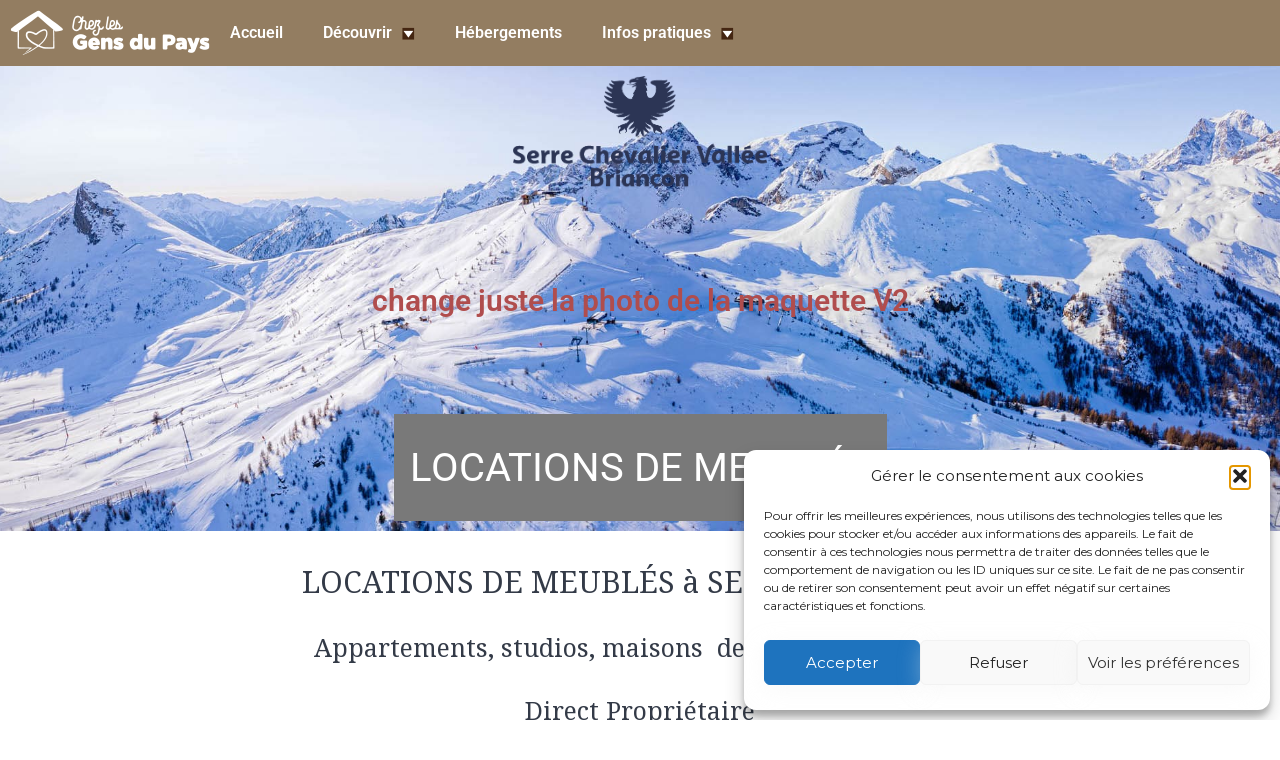

--- FILE ---
content_type: text/html; charset=UTF-8
request_url: https://www.gens-du-pays.fr/zonage-home/
body_size: 20687
content:
<!DOCTYPE html>
<html lang="fr-FR" prefix="og: https://ogp.me/ns#">
<head>
	<meta charset="UTF-8">
			<style>img:is([sizes="auto" i], [sizes^="auto," i]) { contain-intrinsic-size: 3000px 1500px }</style>
	
<!-- Optimisation des moteurs de recherche par Rank Math - https://rankmath.com/ -->
<title>Zonage Home - Chez les Gens du Pays</title>
<meta name="description" content="LOCATIONS DE MEUBLÉS"/>
<meta name="robots" content="follow, index, max-snippet:-1, max-video-preview:-1, max-image-preview:large"/>
<link rel="canonical" href="https://www.gens-du-pays.fr/zonage-home/" />
<meta property="og:locale" content="fr_FR" />
<meta property="og:type" content="article" />
<meta property="og:title" content="Zonage Home - Chez les Gens du Pays" />
<meta property="og:description" content="LOCATIONS DE MEUBLÉS" />
<meta property="og:url" content="https://www.gens-du-pays.fr/zonage-home/" />
<meta property="og:site_name" content="Chez les Gens du pays" />
<meta property="og:updated_time" content="2023-01-12T10:49:14+01:00" />
<meta property="og:image" content="https://www.gens-du-pays.fr/wp-content/uploads/2022/12/logo-test-SerreChe-1.png" />
<meta property="og:image:secure_url" content="https://www.gens-du-pays.fr/wp-content/uploads/2022/12/logo-test-SerreChe-1.png" />
<meta property="og:image:width" content="579" />
<meta property="og:image:height" content="255" />
<meta property="og:image:alt" content="Zonage Home" />
<meta property="og:image:type" content="image/png" />
<meta property="article:published_time" content="2022-12-12T11:14:38+01:00" />
<meta property="article:modified_time" content="2023-01-12T10:49:14+01:00" />
<meta name="twitter:card" content="summary_large_image" />
<meta name="twitter:title" content="Zonage Home - Chez les Gens du Pays" />
<meta name="twitter:description" content="LOCATIONS DE MEUBLÉS" />
<meta name="twitter:image" content="https://www.gens-du-pays.fr/wp-content/uploads/2022/12/logo-test-SerreChe-1.png" />
<meta name="twitter:label1" content="Temps de lecture" />
<meta name="twitter:data1" content="1 minute" />
<script type="application/ld+json" class="rank-math-schema">{"@context":"https://schema.org","@graph":[{"@type":"Organization","@id":"https://www.gens-du-pays.fr/#organization","name":"Chez les Gens du pays","url":"https://dev0.gens-du-pays.fr","logo":{"@type":"ImageObject","@id":"https://www.gens-du-pays.fr/#logo","url":"http://dev0.gens-du-pays.fr/wp-content/uploads/2022/11/logo_header.jpg.png","contentUrl":"http://dev0.gens-du-pays.fr/wp-content/uploads/2022/11/logo_header.jpg.png","caption":"Chez les Gens du pays","inLanguage":"fr-FR","width":"200","height":"45"}},{"@type":"WebSite","@id":"https://www.gens-du-pays.fr/#website","url":"https://www.gens-du-pays.fr","name":"Chez les Gens du pays","publisher":{"@id":"https://www.gens-du-pays.fr/#organization"},"inLanguage":"fr-FR"},{"@type":"ImageObject","@id":"http://dev0.gens-du-pays.fr/wp-content/uploads/2022/12/logo-test-SerreChe-1.png","url":"http://dev0.gens-du-pays.fr/wp-content/uploads/2022/12/logo-test-SerreChe-1.png","width":"200","height":"200","inLanguage":"fr-FR"},{"@type":"WebPage","@id":"https://www.gens-du-pays.fr/zonage-home/#webpage","url":"https://www.gens-du-pays.fr/zonage-home/","name":"Zonage Home - Chez les Gens du Pays","datePublished":"2022-12-12T11:14:38+01:00","dateModified":"2023-01-12T10:49:14+01:00","isPartOf":{"@id":"https://www.gens-du-pays.fr/#website"},"primaryImageOfPage":{"@id":"http://dev0.gens-du-pays.fr/wp-content/uploads/2022/12/logo-test-SerreChe-1.png"},"inLanguage":"fr-FR"},{"@type":"Person","@id":"https://www.gens-du-pays.fr/zonage-home/#author","name":"@gabriel","image":{"@type":"ImageObject","@id":"https://secure.gravatar.com/avatar/1a8730550c90b9d3faa46ca36a8c3e98df1eb005239e1496267cd3d58ae88db9?s=96&amp;d=mm&amp;r=g","url":"https://secure.gravatar.com/avatar/1a8730550c90b9d3faa46ca36a8c3e98df1eb005239e1496267cd3d58ae88db9?s=96&amp;d=mm&amp;r=g","caption":"@gabriel","inLanguage":"fr-FR"},"worksFor":{"@id":"https://www.gens-du-pays.fr/#organization"}},{"@type":"Article","headline":"Zonage Home - Chez les Gens du Pays","datePublished":"2022-12-12T11:14:38+01:00","dateModified":"2023-01-12T10:49:14+01:00","author":{"@id":"https://www.gens-du-pays.fr/zonage-home/#author","name":"@gabriel"},"publisher":{"@id":"https://www.gens-du-pays.fr/#organization"},"description":"LOCATIONS DE MEUBL\u00c9S","name":"Zonage Home - Chez les Gens du Pays","@id":"https://www.gens-du-pays.fr/zonage-home/#richSnippet","isPartOf":{"@id":"https://www.gens-du-pays.fr/zonage-home/#webpage"},"image":{"@id":"http://dev0.gens-du-pays.fr/wp-content/uploads/2022/12/logo-test-SerreChe-1.png"},"inLanguage":"fr-FR","mainEntityOfPage":{"@id":"https://www.gens-du-pays.fr/zonage-home/#webpage"}}]}</script>
<!-- /Extension Rank Math WordPress SEO -->

<link rel='dns-prefetch' href='//api.mapbox.com' />
<link rel='dns-prefetch' href='//fonts.googleapis.com' />
<link rel="alternate" type="application/rss+xml" title="Chez les Gens du Pays &raquo; Flux" href="https://www.gens-du-pays.fr/feed/" />
<link rel="alternate" type="application/rss+xml" title="Chez les Gens du Pays &raquo; Flux des commentaires" href="https://www.gens-du-pays.fr/comments/feed/" />
<link rel='stylesheet' id='mapbox-css' href='https://api.mapbox.com/mapbox-gl-js/v2.7.0/mapbox-gl.css?ver=6.8.3' media='all' />
<link rel='stylesheet' id='mapbox-geocoder-css' href='https://api.mapbox.com/mapbox-gl-js/plugins/mapbox-gl-geocoder/v5.0.0/mapbox-gl-geocoder.css?ver=6.8.3' media='all' />
<link rel='stylesheet' id='google-fonts-css' href='https://fonts.googleapis.com/css?family=Noto+Serif%7CMontserrat&#038;display=swap' media='all' />
<link rel='stylesheet' id='fontawesome-css' href='https://www.gens-du-pays.fr/wp-content/themes/rentalhive/assets/css/fontawesome.min.css?ver=1.7.18' media='all' />
<link rel='stylesheet' id='fancybox-css' href='https://www.gens-du-pays.fr/wp-content/plugins/hivepress/node_modules/@fancyapps/fancybox/dist/jquery.fancybox.min.css?ver=1.7.18' media='all' />
<link rel='stylesheet' id='slick-css' href='https://www.gens-du-pays.fr/wp-content/plugins/hivepress/node_modules/slick-carousel/slick/slick.css?ver=1.7.18' media='all' />
<link rel='stylesheet' id='flatpickr-css' href='https://www.gens-du-pays.fr/wp-content/plugins/hivepress/node_modules/flatpickr/dist/flatpickr.min.css?ver=1.7.18' media='all' />
<link rel='stylesheet' id='select2-css' href='https://www.gens-du-pays.fr/wp-content/plugins/hivepress/node_modules/select2/dist/css/select2.min.css?ver=1.7.18' media='all' />
<link rel='stylesheet' id='intl-tel-input-css' href='https://www.gens-du-pays.fr/wp-content/plugins/hivepress/node_modules/intl-tel-input/build/css/intlTelInput.min.css?ver=1.7.18' media='all' />
<link rel='stylesheet' id='jquery-ui-css' href='https://www.gens-du-pays.fr/wp-content/plugins/hivepress/assets/css/jquery-ui.min.css?ver=1.7.18' media='all' />
<link rel='stylesheet' id='hivepress-grid-css' href='https://www.gens-du-pays.fr/wp-content/plugins/hivepress/assets/css/grid.min.css?ver=1.7.18' media='all' />
<link rel='stylesheet' id='hivepress-core-common-css' href='https://www.gens-du-pays.fr/wp-content/plugins/hivepress/assets/css/common.min.css?ver=1.7.18' media='all' />
<link rel='stylesheet' id='hivepress-core-frontend-css' href='https://www.gens-du-pays.fr/wp-content/plugins/hivepress/assets/css/frontend.min.css?ver=1.7.18' media='all' />
<link rel='stylesheet' id='hivepress-blocks-frontend-css' href='https://www.gens-du-pays.fr/wp-content/plugins/hivepress-blocks/assets/css/frontend.min.css?ver=1.0.0' media='all' />
<link rel='stylesheet' id='hivepress-bookings-css' href='https://www.gens-du-pays.fr/wp-content/plugins/hivepress-bookings/assets/css/common.min.css?ver=1.5.5' media='all' />
<link rel='stylesheet' id='hivepress-bookings-frontend-css' href='https://www.gens-du-pays.fr/wp-content/plugins/hivepress-bookings/assets/css/frontend.min.css?ver=1.5.5' media='all' />
<link rel='stylesheet' id='hivepress-geolocation-css' href='https://www.gens-du-pays.fr/wp-content/plugins/hivepress-geolocation/assets/css/common.min.css?ver=1.3.9' media='all' />
<link rel='stylesheet' id='hivepress-geolocation-frontend-css' href='https://www.gens-du-pays.fr/wp-content/plugins/hivepress-geolocation/assets/css/frontend.min.css?ver=1.3.9' media='all' />
<style id='wp-emoji-styles-inline-css'>

	img.wp-smiley, img.emoji {
		display: inline !important;
		border: none !important;
		box-shadow: none !important;
		height: 1em !important;
		width: 1em !important;
		margin: 0 0.07em !important;
		vertical-align: -0.1em !important;
		background: none !important;
		padding: 0 !important;
	}
</style>
<style id='classic-theme-styles-inline-css'>
/*! This file is auto-generated */
.wp-block-button__link{color:#fff;background-color:#32373c;border-radius:9999px;box-shadow:none;text-decoration:none;padding:calc(.667em + 2px) calc(1.333em + 2px);font-size:1.125em}.wp-block-file__button{background:#32373c;color:#fff;text-decoration:none}
</style>
<style id='global-styles-inline-css'>
:root{--wp--preset--aspect-ratio--square: 1;--wp--preset--aspect-ratio--4-3: 4/3;--wp--preset--aspect-ratio--3-4: 3/4;--wp--preset--aspect-ratio--3-2: 3/2;--wp--preset--aspect-ratio--2-3: 2/3;--wp--preset--aspect-ratio--16-9: 16/9;--wp--preset--aspect-ratio--9-16: 9/16;--wp--preset--color--black: #000000;--wp--preset--color--cyan-bluish-gray: #abb8c3;--wp--preset--color--white: #ffffff;--wp--preset--color--pale-pink: #f78da7;--wp--preset--color--vivid-red: #cf2e2e;--wp--preset--color--luminous-vivid-orange: #ff6900;--wp--preset--color--luminous-vivid-amber: #fcb900;--wp--preset--color--light-green-cyan: #7bdcb5;--wp--preset--color--vivid-green-cyan: #00d084;--wp--preset--color--pale-cyan-blue: #8ed1fc;--wp--preset--color--vivid-cyan-blue: #0693e3;--wp--preset--color--vivid-purple: #9b51e0;--wp--preset--gradient--vivid-cyan-blue-to-vivid-purple: linear-gradient(135deg,rgba(6,147,227,1) 0%,rgb(155,81,224) 100%);--wp--preset--gradient--light-green-cyan-to-vivid-green-cyan: linear-gradient(135deg,rgb(122,220,180) 0%,rgb(0,208,130) 100%);--wp--preset--gradient--luminous-vivid-amber-to-luminous-vivid-orange: linear-gradient(135deg,rgba(252,185,0,1) 0%,rgba(255,105,0,1) 100%);--wp--preset--gradient--luminous-vivid-orange-to-vivid-red: linear-gradient(135deg,rgba(255,105,0,1) 0%,rgb(207,46,46) 100%);--wp--preset--gradient--very-light-gray-to-cyan-bluish-gray: linear-gradient(135deg,rgb(238,238,238) 0%,rgb(169,184,195) 100%);--wp--preset--gradient--cool-to-warm-spectrum: linear-gradient(135deg,rgb(74,234,220) 0%,rgb(151,120,209) 20%,rgb(207,42,186) 40%,rgb(238,44,130) 60%,rgb(251,105,98) 80%,rgb(254,248,76) 100%);--wp--preset--gradient--blush-light-purple: linear-gradient(135deg,rgb(255,206,236) 0%,rgb(152,150,240) 100%);--wp--preset--gradient--blush-bordeaux: linear-gradient(135deg,rgb(254,205,165) 0%,rgb(254,45,45) 50%,rgb(107,0,62) 100%);--wp--preset--gradient--luminous-dusk: linear-gradient(135deg,rgb(255,203,112) 0%,rgb(199,81,192) 50%,rgb(65,88,208) 100%);--wp--preset--gradient--pale-ocean: linear-gradient(135deg,rgb(255,245,203) 0%,rgb(182,227,212) 50%,rgb(51,167,181) 100%);--wp--preset--gradient--electric-grass: linear-gradient(135deg,rgb(202,248,128) 0%,rgb(113,206,126) 100%);--wp--preset--gradient--midnight: linear-gradient(135deg,rgb(2,3,129) 0%,rgb(40,116,252) 100%);--wp--preset--font-size--small: 13px;--wp--preset--font-size--medium: 20px;--wp--preset--font-size--large: 36px;--wp--preset--font-size--x-large: 42px;--wp--preset--spacing--20: 0.44rem;--wp--preset--spacing--30: 0.67rem;--wp--preset--spacing--40: 1rem;--wp--preset--spacing--50: 1.5rem;--wp--preset--spacing--60: 2.25rem;--wp--preset--spacing--70: 3.38rem;--wp--preset--spacing--80: 5.06rem;--wp--preset--shadow--natural: 6px 6px 9px rgba(0, 0, 0, 0.2);--wp--preset--shadow--deep: 12px 12px 50px rgba(0, 0, 0, 0.4);--wp--preset--shadow--sharp: 6px 6px 0px rgba(0, 0, 0, 0.2);--wp--preset--shadow--outlined: 6px 6px 0px -3px rgba(255, 255, 255, 1), 6px 6px rgba(0, 0, 0, 1);--wp--preset--shadow--crisp: 6px 6px 0px rgba(0, 0, 0, 1);}:where(.is-layout-flex){gap: 0.5em;}:where(.is-layout-grid){gap: 0.5em;}body .is-layout-flex{display: flex;}.is-layout-flex{flex-wrap: wrap;align-items: center;}.is-layout-flex > :is(*, div){margin: 0;}body .is-layout-grid{display: grid;}.is-layout-grid > :is(*, div){margin: 0;}:where(.wp-block-columns.is-layout-flex){gap: 2em;}:where(.wp-block-columns.is-layout-grid){gap: 2em;}:where(.wp-block-post-template.is-layout-flex){gap: 1.25em;}:where(.wp-block-post-template.is-layout-grid){gap: 1.25em;}.has-black-color{color: var(--wp--preset--color--black) !important;}.has-cyan-bluish-gray-color{color: var(--wp--preset--color--cyan-bluish-gray) !important;}.has-white-color{color: var(--wp--preset--color--white) !important;}.has-pale-pink-color{color: var(--wp--preset--color--pale-pink) !important;}.has-vivid-red-color{color: var(--wp--preset--color--vivid-red) !important;}.has-luminous-vivid-orange-color{color: var(--wp--preset--color--luminous-vivid-orange) !important;}.has-luminous-vivid-amber-color{color: var(--wp--preset--color--luminous-vivid-amber) !important;}.has-light-green-cyan-color{color: var(--wp--preset--color--light-green-cyan) !important;}.has-vivid-green-cyan-color{color: var(--wp--preset--color--vivid-green-cyan) !important;}.has-pale-cyan-blue-color{color: var(--wp--preset--color--pale-cyan-blue) !important;}.has-vivid-cyan-blue-color{color: var(--wp--preset--color--vivid-cyan-blue) !important;}.has-vivid-purple-color{color: var(--wp--preset--color--vivid-purple) !important;}.has-black-background-color{background-color: var(--wp--preset--color--black) !important;}.has-cyan-bluish-gray-background-color{background-color: var(--wp--preset--color--cyan-bluish-gray) !important;}.has-white-background-color{background-color: var(--wp--preset--color--white) !important;}.has-pale-pink-background-color{background-color: var(--wp--preset--color--pale-pink) !important;}.has-vivid-red-background-color{background-color: var(--wp--preset--color--vivid-red) !important;}.has-luminous-vivid-orange-background-color{background-color: var(--wp--preset--color--luminous-vivid-orange) !important;}.has-luminous-vivid-amber-background-color{background-color: var(--wp--preset--color--luminous-vivid-amber) !important;}.has-light-green-cyan-background-color{background-color: var(--wp--preset--color--light-green-cyan) !important;}.has-vivid-green-cyan-background-color{background-color: var(--wp--preset--color--vivid-green-cyan) !important;}.has-pale-cyan-blue-background-color{background-color: var(--wp--preset--color--pale-cyan-blue) !important;}.has-vivid-cyan-blue-background-color{background-color: var(--wp--preset--color--vivid-cyan-blue) !important;}.has-vivid-purple-background-color{background-color: var(--wp--preset--color--vivid-purple) !important;}.has-black-border-color{border-color: var(--wp--preset--color--black) !important;}.has-cyan-bluish-gray-border-color{border-color: var(--wp--preset--color--cyan-bluish-gray) !important;}.has-white-border-color{border-color: var(--wp--preset--color--white) !important;}.has-pale-pink-border-color{border-color: var(--wp--preset--color--pale-pink) !important;}.has-vivid-red-border-color{border-color: var(--wp--preset--color--vivid-red) !important;}.has-luminous-vivid-orange-border-color{border-color: var(--wp--preset--color--luminous-vivid-orange) !important;}.has-luminous-vivid-amber-border-color{border-color: var(--wp--preset--color--luminous-vivid-amber) !important;}.has-light-green-cyan-border-color{border-color: var(--wp--preset--color--light-green-cyan) !important;}.has-vivid-green-cyan-border-color{border-color: var(--wp--preset--color--vivid-green-cyan) !important;}.has-pale-cyan-blue-border-color{border-color: var(--wp--preset--color--pale-cyan-blue) !important;}.has-vivid-cyan-blue-border-color{border-color: var(--wp--preset--color--vivid-cyan-blue) !important;}.has-vivid-purple-border-color{border-color: var(--wp--preset--color--vivid-purple) !important;}.has-vivid-cyan-blue-to-vivid-purple-gradient-background{background: var(--wp--preset--gradient--vivid-cyan-blue-to-vivid-purple) !important;}.has-light-green-cyan-to-vivid-green-cyan-gradient-background{background: var(--wp--preset--gradient--light-green-cyan-to-vivid-green-cyan) !important;}.has-luminous-vivid-amber-to-luminous-vivid-orange-gradient-background{background: var(--wp--preset--gradient--luminous-vivid-amber-to-luminous-vivid-orange) !important;}.has-luminous-vivid-orange-to-vivid-red-gradient-background{background: var(--wp--preset--gradient--luminous-vivid-orange-to-vivid-red) !important;}.has-very-light-gray-to-cyan-bluish-gray-gradient-background{background: var(--wp--preset--gradient--very-light-gray-to-cyan-bluish-gray) !important;}.has-cool-to-warm-spectrum-gradient-background{background: var(--wp--preset--gradient--cool-to-warm-spectrum) !important;}.has-blush-light-purple-gradient-background{background: var(--wp--preset--gradient--blush-light-purple) !important;}.has-blush-bordeaux-gradient-background{background: var(--wp--preset--gradient--blush-bordeaux) !important;}.has-luminous-dusk-gradient-background{background: var(--wp--preset--gradient--luminous-dusk) !important;}.has-pale-ocean-gradient-background{background: var(--wp--preset--gradient--pale-ocean) !important;}.has-electric-grass-gradient-background{background: var(--wp--preset--gradient--electric-grass) !important;}.has-midnight-gradient-background{background: var(--wp--preset--gradient--midnight) !important;}.has-small-font-size{font-size: var(--wp--preset--font-size--small) !important;}.has-medium-font-size{font-size: var(--wp--preset--font-size--medium) !important;}.has-large-font-size{font-size: var(--wp--preset--font-size--large) !important;}.has-x-large-font-size{font-size: var(--wp--preset--font-size--x-large) !important;}
:where(.wp-block-post-template.is-layout-flex){gap: 1.25em;}:where(.wp-block-post-template.is-layout-grid){gap: 1.25em;}
:where(.wp-block-columns.is-layout-flex){gap: 2em;}:where(.wp-block-columns.is-layout-grid){gap: 2em;}
:root :where(.wp-block-pullquote){font-size: 1.5em;line-height: 1.6;}
</style>
<link rel='stylesheet' id='cmplz-general-css' href='https://www.gens-du-pays.fr/wp-content/plugins/complianz-gdpr-premium/assets/css/cookieblocker.min.css?ver=1763117386' media='all' />
<link rel='stylesheet' id='parent-style-css' href='https://www.gens-du-pays.fr/wp-content/themes/rentalhive/style.css?ver=6.8.3' media='all' />
<link rel='stylesheet' id='child-style-css' href='https://www.gens-du-pays.fr/wp-content/themes/gensdupays/style.css?ver=6.8.3' media='all' />
<link rel='stylesheet' id='minireset-css' href='https://www.gens-du-pays.fr/wp-content/themes/rentalhive/vendor/hivepress/hivetheme/assets/css/minireset.min.css?ver=1.1.1' media='all' />
<link rel='stylesheet' id='flexboxgrid-css' href='https://www.gens-du-pays.fr/wp-content/themes/rentalhive/vendor/hivepress/hivetheme/assets/css/flexboxgrid.min.css?ver=1.1.1' media='all' />
<link rel='stylesheet' id='hivetheme-core-frontend-css' href='https://www.gens-du-pays.fr/wp-content/themes/rentalhive/vendor/hivepress/hivetheme/assets/css/frontend.min.css?ver=1.1.1' media='all' />
<link rel='stylesheet' id='hivetheme-parent-frontend-css' href='https://www.gens-du-pays.fr/wp-content/themes/rentalhive/style.css?ver=1.0.7' media='all' />
<style id='hivetheme-parent-frontend-inline-css'>
h1,h2,h3,h4,h5,h6,fieldset legend,.header-logo__name,.comment__author,.hp-review__author,.hp-message--view-block hp-message__sender,.woocommerce ul.product_list_widget li .product-title,.editor-post-title__block,.editor-post-title__input{font-family:Noto Serif, sans-serif;font-weight:500;}body{font-family:Montserrat, sans-serif;}.header-navbar__menu ul li.active > a,.header-navbar__menu ul li.current-menu-item > a,.header-navbar__menu ul li a:hover,.footer-navbar__menu ul li a:hover,.hp-menu--tabbed .hp-menu__item a:hover,.hp-menu--tabbed .hp-menu__item--current a,.widget_archive li a:hover,.widget_categories li a:hover,.widget_categories li.current-cat > a,.widget_categories li.current-cat::before,.widget_product_categories li a:hover,.widget_product_categories li.current-cat > a,.widget_product_categories li.current-cat::before,.widget_meta li a:hover,.widget_nav_menu li a:hover,.widget_nav_menu li.current-menu-item > a,.widget_nav_menu li.current-menu-item::before,.woocommerce-MyAccount-navigation li a:hover,.woocommerce-MyAccount-navigation li.current-menu-item > a,.woocommerce-MyAccount-navigation li.current-menu-item::before,.widget_pages li a:hover,.widget_recent_entries li a:hover,.wp-block-archives li a:hover,.wp-block-categories li a:hover,.wp-block-latest-posts li a:hover,.wp-block-rss li a:hover,.widget_archive li:hover > a,.widget_categories li:hover > a,.widget_product_categories li:hover > a,.widget_meta li:hover > a,.widget_nav_menu li:hover > a,.woocommerce-MyAccount-navigation li:hover > a,.widget_pages li:hover > a,.widget_recent_entries li:hover > a,.wp-block-archives li:hover > a,.wp-block-categories li:hover > a,.wp-block-latest-posts li:hover > a,.wp-block-rss li:hover > a,.widget_archive li:hover::before,.widget_categories li:hover::before,.widget_product_categories li:hover::before,.widget_meta li:hover::before,.widget_nav_menu li:hover::before,.woocommerce-MyAccount-navigation li:hover::before,.widget_pages li:hover::before,.widget_recent_entries li:hover::before,.wp-block-archives li:hover::before,.wp-block-categories li:hover::before,.wp-block-latest-posts li:hover::before,.wp-block-rss li:hover::before,.post-navbar__link:hover i,.pagination > a:hover,.pagination .nav-links > a:hover,.post__details a:hover,.tagcloud a:hover,.wp-block-tag-cloud a:hover,.comment__details a:hover,.comment-respond .comment-reply-title a:hover,.hp-link:hover,.hp-link:hover i,.pac-item:hover .pac-item-query,.woocommerce nav.woocommerce-pagination ul li a:hover,.woocommerce nav.woocommerce-pagination ul li a:focus{color:#442612;}.button--primary,button[type="submit"],input[type=submit],.header-navbar__menu > ul > li.current-menu-item::before,.header-navbar__burger > ul > li.current-menu-item::before,.hp-menu--tabbed .hp-menu__item--current::before,.woocommerce #respond input#submit.alt,.woocommerce button[type=submit],.woocommerce input[type=submit],.woocommerce button[type=submit]:hover,.woocommerce input[type=submit]:hover,.woocommerce a.button.alt,.woocommerce button.button.alt,.woocommerce input.button.alt,.woocommerce #respond input#submit.alt:hover,.woocommerce a.button.alt:hover,.woocommerce button.button.alt:hover,.woocommerce input.button.alt:hover{background-color:#442612;}blockquote,.wp-block-quote,.comment.bypostauthor .comment__image img{border-color:#442612;}.hp-listing__location i{color:#f1bd6c;}.button--secondary,.wp-block-file .wp-block-file__button,.hp-field--number-range .ui-slider-range,.hp-field input[type=checkbox]:checked + span::before,.hp-field input[type=radio]:checked + span::after,.woocommerce a.button--secondary,.woocommerce button.button--secondary,.woocommerce input.button--secondary,.woocommerce a.button--secondary:hover,.woocommerce button.button--secondary:hover,.woocommerce input.button--secondary:hover,.woocommerce span.onsale,.woocommerce .widget_price_filter .price_slider_wrapper .ui-slider-range{background-color:#f1bd6c;}.hp-field input[type=radio]:checked + span::before,.hp-field input[type=checkbox]:checked + span::before{border-color:#f1bd6c;}.hp-feature__icon::after,.wp-block-button.is-style-primary .wp-block-button__link{background-color:#442612;}.tagcloud a:hover,.wp-block-tag-cloud a:hover{border-color:#442612;}.content-slider .slick-arrow:hover,.pagination > span:not(.dots),.pagination .nav-links > span:not(.dots),.pagination ul li span.current:not(.dots),.hp-listing--view-block .hp-listing__location i,.hp-listing--view-page .hp-listing__location i,.hp-listing--view-block .hp-listing__attributes--primary .hp-listing__attribute,.hp-listing--view-page .hp-listing__attributes--primary .hp-listing__attribute,.hp-vendor--view-block .hp-vendor__attributes--primary .hp-vendor__attribute,.hp-vendor--view-page .hp-vendor__attributes--primary .hp-vendor__attribute,.hp-offer__attributes--primary .hp-offer__attribute,.hp-feature__icon,.woocommerce nav.woocommerce-pagination > span:not(.dots),.woocommerce nav.woocommerce-pagination .nav-links > span:not(.dots),.woocommerce nav.woocommerce-pagination ul li span.current:not(.dots){color:#442612;}.header-hero,.content-title::before,.post--archive .post__categories a,.wp-block-button.is-style-secondary .wp-block-button__link,.hp-page__title::before,.hp-section__title::before,.hp-listing--view-page .hp-listing__categories a{background-color:#f1bd6c;}.content-section{background-color:#faf9f5;}
.header-hero { color: #ffffff }
</style>
<link rel='stylesheet' id='elementor-icons-css' href='https://www.gens-du-pays.fr/wp-content/plugins/elementor/assets/lib/eicons/css/elementor-icons.min.css?ver=5.45.0' media='all' />
<link rel='stylesheet' id='elementor-frontend-css' href='https://www.gens-du-pays.fr/wp-content/plugins/elementor/assets/css/frontend.min.css?ver=3.34.0' media='all' />
<link rel='stylesheet' id='elementor-post-5-css' href='https://www.gens-du-pays.fr/wp-content/uploads/elementor/css/post-5.css?ver=1767773782' media='all' />
<link rel='stylesheet' id='widget-image-css' href='https://www.gens-du-pays.fr/wp-content/plugins/elementor/assets/css/widget-image.min.css?ver=3.34.0' media='all' />
<link rel='stylesheet' id='widget-nav-menu-css' href='https://www.gens-du-pays.fr/wp-content/plugins/elementor-pro/assets/css/widget-nav-menu.min.css?ver=3.34.0' media='all' />
<link rel='stylesheet' id='widget-heading-css' href='https://www.gens-du-pays.fr/wp-content/plugins/elementor/assets/css/widget-heading.min.css?ver=3.34.0' media='all' />
<link rel='stylesheet' id='elementor-post-722-css' href='https://www.gens-du-pays.fr/wp-content/uploads/elementor/css/post-722.css?ver=1767774199' media='all' />
<link rel='stylesheet' id='elementor-gf-local-roboto-css' href='https://www.gens-du-pays.fr/wp-content/uploads/elementor/google-fonts/css/roboto.css?ver=1741077106' media='all' />
<link rel='stylesheet' id='elementor-gf-local-robotoslab-css' href='https://www.gens-du-pays.fr/wp-content/uploads/elementor/google-fonts/css/robotoslab.css?ver=1741077113' media='all' />
<link rel='stylesheet' id='elementor-gf-local-notoserifdisplay-css' href='https://www.gens-du-pays.fr/wp-content/uploads/elementor/google-fonts/css/notoserifdisplay.css?ver=1741077123' media='all' />
<link rel='stylesheet' id='elementor-icons-shared-0-css' href='https://www.gens-du-pays.fr/wp-content/plugins/elementor/assets/lib/font-awesome/css/fontawesome.min.css?ver=5.15.3' media='all' />
<link rel='stylesheet' id='elementor-icons-fa-solid-css' href='https://www.gens-du-pays.fr/wp-content/plugins/elementor/assets/lib/font-awesome/css/solid.min.css?ver=5.15.3' media='all' />
<script src="https://www.gens-du-pays.fr/wp-includes/js/jquery/jquery.min.js?ver=3.7.1" id="jquery-core-js"></script>
<script src="https://www.gens-du-pays.fr/wp-includes/js/jquery/jquery-migrate.min.js?ver=3.4.1" id="jquery-migrate-js"></script>
<script id="zxcvbn-async-js-extra">
var _zxcvbnSettings = {"src":"https:\/\/www.gens-du-pays.fr\/wp-includes\/js\/zxcvbn.min.js"};
</script>
<script src="https://www.gens-du-pays.fr/wp-includes/js/zxcvbn-async.min.js?ver=1.0" id="zxcvbn-async-js"></script>
<script src="https://www.gens-du-pays.fr/wp-content/themes/gensdupays/scriptt.js?ver=6.8.3" id="child-theme-script-js"></script>
<link rel="https://api.w.org/" href="https://www.gens-du-pays.fr/wp-json/" /><link rel="alternate" title="JSON" type="application/json" href="https://www.gens-du-pays.fr/wp-json/wp/v2/pages/722" /><link rel="EditURI" type="application/rsd+xml" title="RSD" href="https://www.gens-du-pays.fr/xmlrpc.php?rsd" />
<meta name="generator" content="WordPress 6.8.3" />
<link rel='shortlink' href='https://www.gens-du-pays.fr/?p=722' />
<link rel="alternate" title="oEmbed (JSON)" type="application/json+oembed" href="https://www.gens-du-pays.fr/wp-json/oembed/1.0/embed?url=https%3A%2F%2Fwww.gens-du-pays.fr%2Fzonage-home%2F" />
<link rel="alternate" title="oEmbed (XML)" type="text/xml+oembed" href="https://www.gens-du-pays.fr/wp-json/oembed/1.0/embed?url=https%3A%2F%2Fwww.gens-du-pays.fr%2Fzonage-home%2F&#038;format=xml" />
			<style>.cmplz-hidden {
					display: none !important;
				}</style><meta name="generator" content="Elementor 3.34.0; features: additional_custom_breakpoints; settings: css_print_method-external, google_font-enabled, font_display-swap">
<!-- Google Tag Manager -->
<script>(function(w,d,s,l,i){w[l]=w[l]||[];w[l].push({'gtm.start':
new Date().getTime(),event:'gtm.js'});var f=d.getElementsByTagName(s)[0],
j=d.createElement(s),dl=l!='dataLayer'?'&l='+l:'';j.async=true;j.src=
'https://www.googletagmanager.com/gtm.js?id='+i+dl;f.parentNode.insertBefore(j,f);
})(window,document,'script','dataLayer','GTM-T23QBBS');</script>
<!-- End Google Tag Manager -->
			<style>
				.e-con.e-parent:nth-of-type(n+4):not(.e-lazyloaded):not(.e-no-lazyload),
				.e-con.e-parent:nth-of-type(n+4):not(.e-lazyloaded):not(.e-no-lazyload) * {
					background-image: none !important;
				}
				@media screen and (max-height: 1024px) {
					.e-con.e-parent:nth-of-type(n+3):not(.e-lazyloaded):not(.e-no-lazyload),
					.e-con.e-parent:nth-of-type(n+3):not(.e-lazyloaded):not(.e-no-lazyload) * {
						background-image: none !important;
					}
				}
				@media screen and (max-height: 640px) {
					.e-con.e-parent:nth-of-type(n+2):not(.e-lazyloaded):not(.e-no-lazyload),
					.e-con.e-parent:nth-of-type(n+2):not(.e-lazyloaded):not(.e-no-lazyload) * {
						background-image: none !important;
					}
				}
			</style>
			<link rel="icon" href="https://www.gens-du-pays.fr/wp-content/uploads/2023/03/cropped-icon-150x150.png" sizes="32x32" />
<link rel="icon" href="https://www.gens-du-pays.fr/wp-content/uploads/2023/03/cropped-icon-300x300.png" sizes="192x192" />
<link rel="apple-touch-icon" href="https://www.gens-du-pays.fr/wp-content/uploads/2023/03/cropped-icon-300x300.png" />
<meta name="msapplication-TileImage" content="https://www.gens-du-pays.fr/wp-content/uploads/2023/03/cropped-icon-300x300.png" />
	<meta name="viewport" content="width=device-width, initial-scale=1.0, viewport-fit=cover" /><meta name="generator" content="WP Rocket 3.20.2" data-wpr-features="wpr_image_dimensions wpr_preload_links wpr_desktop" /></head>
<body data-cmplz=1 class="wp-singular page-template page-template-elementor_canvas page page-id-722 wp-custom-logo wp-embed-responsive wp-theme-rentalhive wp-child-theme-gensdupays hp-theme--rentalhive elementor-default elementor-template-canvas elementor-kit-5 elementor-page elementor-page-722">
	<div data-rocket-location-hash="5e9bdb304a4aa902767b9523f6396cc2" class="site-loader" data-component="loader">
	<svg width="38" height="38" viewBox="0 0 38 38" xmlns="http://www.w3.org/2000/svg">
		<defs>
			<linearGradient x1="8.042%" y1="0%" x2="65.682%" y2="23.865%" id="gradient">
				<stop stop-color="#442612" stop-opacity="0" offset="0%"/>
				<stop stop-color="#442612" stop-opacity=".631" offset="63.146%"/>
				<stop stop-color="#442612" offset="100%"/>
			</linearGradient>
		</defs>
		<g fill="none" fill-rule="evenodd">
			<g transform="translate(1 1)">
				<path d="M36 18c0-9.94-8.06-18-18-18" stroke="url(#gradient)" stroke-width="3"></path>
				<circle fill="#fff" cx="36" cy="18" r="1"></circle>
			</g>
		</g>
	</svg>
</div>
<a href="#content" class="skip-link screen-reader-text">Skip to content</a><!-- Google Tag Manager (noscript) -->
<noscript><iframe src="https://www.googletagmanager.com/ns.html?id=GTM-T23QBBS"
height="0" width="0" style="display:none;visibility:hidden"></iframe></noscript>
<!-- End Google Tag Manager (noscript) -->
		<div data-rocket-location-hash="d5416a792dddb682e48ebc5c722b98cb" data-elementor-type="wp-page" data-elementor-id="722" class="elementor elementor-722" data-elementor-post-type="page">
				<div class="elementor-element elementor-element-f062e41 e-con-full e-flex e-con e-parent" data-id="f062e41" data-element_type="container" data-settings="{&quot;background_background&quot;:&quot;classic&quot;}">
				<div data-rocket-location-hash="dc88f6bd74dc1e5b5c80257fb3b2c2d1" class="elementor-element elementor-element-9037672 elementor-widget elementor-widget-theme-site-logo elementor-widget-image" data-id="9037672" data-element_type="widget" data-widget_type="theme-site-logo.default">
											<a href="https://www.gens-du-pays.fr">
			<img width="200" height="45" decoding="async" src="https://www.gens-du-pays.fr/wp-content/uploads/2022/11/logo_header.jpg.png" title="logo_header.jpg" alt="logo_header.jpg" loading="lazy" />				</a>
											</div>
				<div class="elementor-element elementor-element-7a2130e elementor-nav-menu--dropdown-tablet elementor-nav-menu__text-align-aside elementor-nav-menu--toggle elementor-nav-menu--burger elementor-widget elementor-widget-nav-menu" data-id="7a2130e" data-element_type="widget" data-settings="{&quot;layout&quot;:&quot;horizontal&quot;,&quot;submenu_icon&quot;:{&quot;value&quot;:&quot;&lt;i class=\&quot;fas fa-caret-down\&quot; aria-hidden=\&quot;true\&quot;&gt;&lt;\/i&gt;&quot;,&quot;library&quot;:&quot;fa-solid&quot;},&quot;toggle&quot;:&quot;burger&quot;}" data-widget_type="nav-menu.default">
								<nav aria-label="Menu" class="elementor-nav-menu--main elementor-nav-menu__container elementor-nav-menu--layout-horizontal e--pointer-underline e--animation-fade">
				<ul id="menu-1-7a2130e" class="elementor-nav-menu"><li class="menu-item menu-item-type-custom menu-item-object-custom menu-item-771"><a href="/" class="elementor-item">Accueil</a></li>
<li class="menu-item menu-item-type-custom menu-item-object-custom menu-item-has-children menu-item-724"><a href="#" class="elementor-item elementor-item-anchor">Découvrir</a>
<ul class="sub-menu elementor-nav-menu--dropdown">
	<li class="menu-item menu-item-type-post_type menu-item-object-page menu-item-725"><a href="https://www.gens-du-pays.fr/lassociation/" class="elementor-sub-item">L&rsquo;association</a></li>
	<li class="menu-item menu-item-type-custom menu-item-object-custom menu-item-734"><a href="#" class="elementor-sub-item elementor-item-anchor">La Vallée de Serre Chevalier</a></li>
	<li class="menu-item menu-item-type-custom menu-item-object-custom menu-item-735"><a href="#" class="elementor-sub-item elementor-item-anchor">Galerie photos</a></li>
</ul>
</li>
<li class="menu-item menu-item-type-custom menu-item-object-custom menu-item-726"><a href="#" class="elementor-item elementor-item-anchor">Hébergements</a></li>
<li class="menu-item menu-item-type-custom menu-item-object-custom menu-item-has-children menu-item-730"><a href="#" class="elementor-item elementor-item-anchor">Infos pratiques</a>
<ul class="sub-menu elementor-nav-menu--dropdown">
	<li class="menu-item menu-item-type-custom menu-item-object-custom menu-item-731"><a href="#" class="elementor-sub-item elementor-item-anchor">Plan de la vallée</a></li>
	<li class="menu-item menu-item-type-custom menu-item-object-custom menu-item-732"><a href="#" class="elementor-sub-item elementor-item-anchor">Les différents moyens d&rsquo;accès</a></li>
</ul>
</li>
</ul>			</nav>
					<div class="elementor-menu-toggle" role="button" tabindex="0" aria-label="Permuter le menu" aria-expanded="false">
			<i aria-hidden="true" role="presentation" class="elementor-menu-toggle__icon--open eicon-menu-bar"></i><i aria-hidden="true" role="presentation" class="elementor-menu-toggle__icon--close eicon-close"></i>		</div>
					<nav class="elementor-nav-menu--dropdown elementor-nav-menu__container" aria-hidden="true">
				<ul id="menu-2-7a2130e" class="elementor-nav-menu"><li class="menu-item menu-item-type-custom menu-item-object-custom menu-item-771"><a href="/" class="elementor-item" tabindex="-1">Accueil</a></li>
<li class="menu-item menu-item-type-custom menu-item-object-custom menu-item-has-children menu-item-724"><a href="#" class="elementor-item elementor-item-anchor" tabindex="-1">Découvrir</a>
<ul class="sub-menu elementor-nav-menu--dropdown">
	<li class="menu-item menu-item-type-post_type menu-item-object-page menu-item-725"><a href="https://www.gens-du-pays.fr/lassociation/" class="elementor-sub-item" tabindex="-1">L&rsquo;association</a></li>
	<li class="menu-item menu-item-type-custom menu-item-object-custom menu-item-734"><a href="#" class="elementor-sub-item elementor-item-anchor" tabindex="-1">La Vallée de Serre Chevalier</a></li>
	<li class="menu-item menu-item-type-custom menu-item-object-custom menu-item-735"><a href="#" class="elementor-sub-item elementor-item-anchor" tabindex="-1">Galerie photos</a></li>
</ul>
</li>
<li class="menu-item menu-item-type-custom menu-item-object-custom menu-item-726"><a href="#" class="elementor-item elementor-item-anchor" tabindex="-1">Hébergements</a></li>
<li class="menu-item menu-item-type-custom menu-item-object-custom menu-item-has-children menu-item-730"><a href="#" class="elementor-item elementor-item-anchor" tabindex="-1">Infos pratiques</a>
<ul class="sub-menu elementor-nav-menu--dropdown">
	<li class="menu-item menu-item-type-custom menu-item-object-custom menu-item-731"><a href="#" class="elementor-sub-item elementor-item-anchor" tabindex="-1">Plan de la vallée</a></li>
	<li class="menu-item menu-item-type-custom menu-item-object-custom menu-item-732"><a href="#" class="elementor-sub-item elementor-item-anchor" tabindex="-1">Les différents moyens d&rsquo;accès</a></li>
</ul>
</li>
</ul>			</nav>
						</div>
				</div>
		<div class="elementor-element elementor-element-b413299 e-flex e-con-boxed e-con e-parent" data-id="b413299" data-element_type="container" data-settings="{&quot;background_background&quot;:&quot;classic&quot;}">
					<div data-rocket-location-hash="7d0ce0601f4dee916c7ce6cc61b61694" class="e-con-inner">
				<div class="elementor-element elementor-element-d9daace elementor-widget elementor-widget-image" data-id="d9daace" data-element_type="widget" data-widget_type="image.default">
															<img fetchpriority="high" decoding="async" width="579" height="255" src="https://www.gens-du-pays.fr/wp-content/uploads/2022/12/logo-test-SerreChe-1.png" class="attachment-large size-large wp-image-786" alt="logo test SerreChe 1" srcset="https://www.gens-du-pays.fr/wp-content/uploads/2022/12/logo-test-SerreChe-1.png 579w, https://www.gens-du-pays.fr/wp-content/uploads/2022/12/logo-test-SerreChe-1-300x132.png 300w" sizes="(max-width: 579px) 100vw, 579px" title="Zonage Home 1">															</div>
				<div class="elementor-element elementor-element-fa43b56 elementor-widget elementor-widget-heading" data-id="fa43b56" data-element_type="widget" data-widget_type="heading.default">
					<h2 class="elementor-heading-title elementor-size-default">change juste la photo de la maquette V2</h2>				</div>
				<div class="elementor-element elementor-element-b85777e elementor-widget elementor-widget-text-editor" data-id="b85777e" data-element_type="widget" data-widget_type="text-editor.default">
									<p style="text-align: center;">LOCATIONS DE MEUBLÉS</p>								</div>
					</div>
				</div>
		<div data-rocket-location-hash="e555aa2cf37c856f8507b4a44bc14175" class="elementor-element elementor-element-858c324 e-flex e-con-boxed e-con e-parent" data-id="858c324" data-element_type="container">
					<div data-rocket-location-hash="456ea9f7c556a7611a63847305a63a95" class="e-con-inner">
				<div class="elementor-element elementor-element-4f63738 elementor-widget elementor-widget-text-editor" data-id="4f63738" data-element_type="widget" data-widget_type="text-editor.default">
									<h2 style="text-align: center;">LOCATIONS DE MEUBLÉS à SERRE CHEVALIER</h2><h3 style="text-align: center;">Appartements, studios, maisons  de village et chalets.</h3><h3 style="text-align: center;">Direct Propriétaire</h3><p style="text-align: center;">Pas de frais de commission, pas de frais de service !</p>								</div>
					</div>
				</div>
		<div class="elementor-element elementor-element-62fa6bd e-flex e-con-boxed e-con e-parent" data-id="62fa6bd" data-element_type="container" data-settings="{&quot;background_background&quot;:&quot;classic&quot;}">
					<div data-rocket-location-hash="0b77f88eca57d1f1b60428c6e9049c86" class="e-con-inner">
		<div class="elementor-element elementor-element-77a9311 e-con-full e-flex e-con e-parent" data-id="77a9311" data-element_type="container">
				<div class="elementor-element elementor-element-2549db5 elementor-absolute elementor-widget elementor-widget-heading" data-id="2549db5" data-element_type="widget" data-settings="{&quot;_position&quot;:&quot;absolute&quot;}" data-widget_type="heading.default">
					<h2 class="elementor-heading-title elementor-size-default">BIENVENUE</h2>				</div>
				<div class="elementor-element elementor-element-83e010e elementor-widget elementor-widget-image" data-id="83e010e" data-element_type="widget" data-widget_type="image.default">
															<img decoding="async" width="749" height="848" src="https://www.gens-du-pays.fr/wp-content/uploads/2022/12/clé-brochure-asso-2.jpg" class="attachment-large size-large wp-image-775" alt="clé brochure asso 2" srcset="https://www.gens-du-pays.fr/wp-content/uploads/2022/12/clé-brochure-asso-2.jpg 1189w, https://www.gens-du-pays.fr/wp-content/uploads/2022/12/clé-brochure-asso-2-265x300.jpg 265w, https://www.gens-du-pays.fr/wp-content/uploads/2022/12/clé-brochure-asso-2-768x869.jpg 768w" sizes="(max-width: 749px) 100vw, 749px" title="Zonage Home 2">															</div>
				</div>
		<div class="elementor-element elementor-element-0ce3803 e-con-full e-flex e-con e-parent" data-id="0ce3803" data-element_type="container">
				<div class="elementor-element elementor-element-fd5dc53 elementor-widget elementor-widget-text-editor" data-id="fd5dc53" data-element_type="widget" data-widget_type="text-editor.default">
									<h3>Bienvenue Chez les Gens du Pays</h3><p>nous sommes là, dans la vallée de Serre Chevalier, pour vous conseiller au mieux et vous accueillir dans nos meublés de tourisme.</p>								</div>
				<div class="elementor-element elementor-element-53b9df9 elementor-widget elementor-widget-text-editor" data-id="53b9df9" data-element_type="widget" data-widget_type="text-editor.default">
									<h4>Vous désirez passer un séjour dans la vallée de Serre Chevalier ?</h4><p>Nos maisons et appartements de location vous y attendent.</p><p>Dans tous les villages de la vallée, vous trouverez des magasins de proximité, des restaurants, bars…, écoles de ski, des médecins, des Offices de tourisme.</p>								</div>
				</div>
					</div>
				</div>
		<div data-rocket-location-hash="0a559973f029fbfda6f70d28165adb74" class="elementor-element elementor-element-fa3e114 e-flex e-con-boxed e-con e-parent" data-id="fa3e114" data-element_type="container">
					<div data-rocket-location-hash="2da2dcecf0cb11671c52d6fcd167dc91" class="e-con-inner">
		<div class="elementor-element elementor-element-b0930ae e-con-full e-flex e-con e-parent" data-id="b0930ae" data-element_type="container" data-settings="{&quot;background_background&quot;:&quot;classic&quot;}">
				<div class="elementor-element elementor-element-6bc4f6a elementor-widget elementor-widget-heading" data-id="6bc4f6a" data-element_type="widget" data-widget_type="heading.default">
					<h3 class="elementor-heading-title elementor-size-default">Le Monêtier Les Bains</h3>				</div>
				<div class="elementor-element elementor-element-dbdd933 elementor-widget elementor-widget-image" data-id="dbdd933" data-element_type="widget" data-widget_type="image.default">
															<img decoding="async" src="http://dev0.gens-du-pays.fr/wp-content/uploads/2022/11/img_home_section_5.jpg" title="Zonage Home 3" alt="img home section 5" loading="lazy">															</div>
				<div class="elementor-element elementor-element-94ebedb elementor-widget elementor-widget-text-editor" data-id="94ebedb" data-element_type="widget" data-widget_type="text-editor.default">
									<p>Sur Monêtier les Bains se trouve le point culminant de la station de Serre Chevalier. Le territoire comporte de nombreux lacs de montagne et se distingue par la présence de glaciers. Le front de neige est particulièrement adapté à l’apprentissage du ski.  Les initiés apprécieront le secteur pour ses pistes rouges et noires.</p><p>Pour un moment de détente et de bien être, vous apprécierez les eaux naturellement chaudes des Bains.</p>								</div>
				</div>
		<div class="elementor-element elementor-element-c4ac290 e-con-full e-flex e-con e-parent" data-id="c4ac290" data-element_type="container">
				<div class="elementor-element elementor-element-5932133 elementor-widget elementor-widget-heading" data-id="5932133" data-element_type="widget" data-widget_type="heading.default">
					<h3 class="elementor-heading-title elementor-size-default">La Salle les Alpes - Villeneuve</h3>				</div>
				<div class="elementor-element elementor-element-cc741bf elementor-widget elementor-widget-image" data-id="cc741bf" data-element_type="widget" data-widget_type="image.default">
															<img decoding="async" src="http://dev0.gens-du-pays.fr/wp-content/uploads/2022/11/img_home_section_5.jpg" title="Zonage Home 3" alt="img home section 5" loading="lazy">															</div>
				<div class="elementor-element elementor-element-9500590 elementor-widget elementor-widget-text-editor" data-id="9500590" data-element_type="widget" data-widget_type="text-editor.default">
									<p>Villeneuve comme son nom l’indique est la partie la plus récente de la commune de La Salle les Alpes, où sont implantés immeubles et résidences autour des trois fronts de neige (Pontillas, Aravet,  Casse du boeuf)</p><div><p>Villeneuve concentre un grand nombre d’activités : patinoire, piscine municipale couverte, base de loisirs autour du plan d’eau et du biotope.</p></div>								</div>
				</div>
		<div class="elementor-element elementor-element-ffaeab1 e-con-full e-flex e-con e-parent" data-id="ffaeab1" data-element_type="container">
				<div class="elementor-element elementor-element-6ae856f elementor-widget elementor-widget-heading" data-id="6ae856f" data-element_type="widget" data-widget_type="heading.default">
					<h3 class="elementor-heading-title elementor-size-default">Saint Chaffrey - Chantemerle</h3>				</div>
				<div class="elementor-element elementor-element-2b1d35a elementor-widget elementor-widget-image" data-id="2b1d35a" data-element_type="widget" data-widget_type="image.default">
															<img decoding="async" src="http://dev0.gens-du-pays.fr/wp-content/uploads/2022/11/img_home_section_5.jpg" title="Zonage Home 3" alt="img home section 5" loading="lazy">															</div>
				<div class="elementor-element elementor-element-527c749 elementor-widget elementor-widget-text-editor" data-id="527c749" data-element_type="widget" data-widget_type="text-editor.default">
									<p>Chantemerle est un petit hameau de Saint Chaffrey, lové dans un écrin naturel où se côtoient forêts de mélèzes, de pins, roches et rochers. Son plan d’eau biotope et le parc des Colombiers sont très prisés des familles.</p><div><p>Le téléphérique vous permettra d’accéder à 2491 m d’altitude et de profiter d’un panorama exceptionnel.</p></div>								</div>
				</div>
					</div>
				</div>
		<div data-rocket-location-hash="1338fd8e104dbb487afdc6c6d58b7553" class="elementor-element elementor-element-584b5f6 e-flex e-con-boxed e-con e-parent" data-id="584b5f6" data-element_type="container">
					<div data-rocket-location-hash="e68eb4a7babfafd33aac842bcb41f395" class="e-con-inner">
		<div class="elementor-element elementor-element-e384653 e-con-full e-flex e-con e-parent" data-id="e384653" data-element_type="container" data-settings="{&quot;background_background&quot;:&quot;classic&quot;}">
				<div class="elementor-element elementor-element-30c57a5 elementor-align-justify elementor-widget elementor-widget-button" data-id="30c57a5" data-element_type="widget" data-widget_type="button.default">
										<a class="elementor-button elementor-button-link elementor-size-md" href="#">
						<span class="elementor-button-content-wrapper">
									<span class="elementor-button-text">Voir nos locations</span>
					</span>
					</a>
								</div>
				</div>
		<div class="elementor-element elementor-element-a96144a e-con-full e-flex e-con e-parent" data-id="a96144a" data-element_type="container">
				<div class="elementor-element elementor-element-b725d73 elementor-align-justify elementor-widget elementor-widget-button" data-id="b725d73" data-element_type="widget" data-widget_type="button.default">
										<a class="elementor-button elementor-button-link elementor-size-md" href="#">
						<span class="elementor-button-content-wrapper">
									<span class="elementor-button-text">Voir nos locations</span>
					</span>
					</a>
								</div>
				</div>
		<div class="elementor-element elementor-element-644792e e-con-full e-flex e-con e-parent" data-id="644792e" data-element_type="container">
				<div class="elementor-element elementor-element-3e6c476 elementor-align-justify elementor-widget elementor-widget-button" data-id="3e6c476" data-element_type="widget" data-widget_type="button.default">
										<a class="elementor-button elementor-button-link elementor-size-md" href="#">
						<span class="elementor-button-content-wrapper">
									<span class="elementor-button-text">Voir nos locations</span>
					</span>
					</a>
								</div>
				</div>
					</div>
				</div>
		<div data-rocket-location-hash="b7e372e52b9638d04ff25c6934821a09" class="elementor-element elementor-element-8691790 e-flex e-con-boxed e-con e-parent" data-id="8691790" data-element_type="container">
					<div data-rocket-location-hash="e7b497a4659d2bf8f0967afb574aed76" class="e-con-inner">
		<div class="elementor-element elementor-element-a83b329 e-con-full e-flex e-con e-parent" data-id="a83b329" data-element_type="container">
				<div class="elementor-element elementor-element-0fd2464 elementor-widget elementor-widget-image" data-id="0fd2464" data-element_type="widget" data-widget_type="image.default">
															<img decoding="async" width="749" height="499" src="https://www.gens-du-pays.fr/wp-content/uploads/2023/01/33043250148_ac8b59a18f_o.jpg" class="attachment-large size-large wp-image-876" alt="33043250148 ac8b59a18f o" srcset="https://www.gens-du-pays.fr/wp-content/uploads/2023/01/33043250148_ac8b59a18f_o.jpg 1200w, https://www.gens-du-pays.fr/wp-content/uploads/2023/01/33043250148_ac8b59a18f_o-300x200.jpg 300w, https://www.gens-du-pays.fr/wp-content/uploads/2023/01/33043250148_ac8b59a18f_o-768x512.jpg 768w" sizes="(max-width: 749px) 100vw, 749px" title="Zonage Home 6">															</div>
				</div>
		<div class="elementor-element elementor-element-3454983 e-con-full e-flex e-con e-parent" data-id="3454983" data-element_type="container">
				<div class="elementor-element elementor-element-40b95cf elementor-widget elementor-widget-text-editor" data-id="40b95cf" data-element_type="widget" data-widget_type="text-editor.default">
									<h2>La vallée de Serre Chevalier</h2><p>Serre Chevalier est l’un des plus grand domaine skiable des Alpes du Sud. La vallée s’étend de Briançon &#8211; ville inscrite au patrimoine mondial de l’UNESCO, au col du Lautaret aux portes du parc national des Ecrins.</p><p>Vous pourrez y pratiquer une multitude d’activités, hiver comme été. L’eldorado du vélo avec l’ascension de cols mythiques : Izoard, Granon, Galibier – des incontournables du Tour de France</p>								</div>
				</div>
					</div>
				</div>
		<div class="elementor-element elementor-element-046119d e-con-full e-flex e-con e-parent" data-id="046119d" data-element_type="container" data-settings="{&quot;background_background&quot;:&quot;classic&quot;}">
				<div data-rocket-location-hash="4017b408e8a3bd2901bffe53056a106a" class="elementor-element elementor-element-b9c9c14 elementor-widget elementor-widget-heading" data-id="b9c9c14" data-element_type="widget" data-widget_type="heading.default">
					<h2 class="elementor-heading-title elementor-size-default">Arrière plan plus clair</h2>				</div>
				</div>
				</div>
		<script type="speculationrules">
{"prefetch":[{"source":"document","where":{"and":[{"href_matches":"\/*"},{"not":{"href_matches":["\/wp-*.php","\/wp-admin\/*","\/wp-content\/uploads\/*","\/wp-content\/*","\/wp-content\/plugins\/*","\/wp-content\/themes\/gensdupays\/*","\/wp-content\/themes\/rentalhive\/*","\/*\\?(.+)"]}},{"not":{"selector_matches":"a[rel~=\"nofollow\"]"}},{"not":{"selector_matches":".no-prefetch, .no-prefetch a"}}]},"eagerness":"conservative"}]}
</script>
<div data-rocket-location-hash="6fcc584cc349dff3d18d86c424a67ac5" id="user_login_modal" class="hp-modal" data-component="modal">	<h3 class="hp-modal__title">Se connecter</h3>
	<form class="hp-form--narrow hp-block hp-form hp-form--user-login" data-model="user" action="#" data-action="https://www.gens-du-pays.fr/wp-json/hivepress/v1/users/login/" method="POST" data-redirect="true" data-component="form"><div class="hp-form__messages" data-component="messages"></div><div class="hp-form__fields"><div class="hp-form__field hp-form__field--text"><label class="hp-field__label hp-form__label"><span>Identifiant ou e-mail</span></label><input type="text" name="username_or_email" value="" autocomplete="username" maxlength="254" required="required" class="hp-field hp-field--text"></div><div class="hp-form__field hp-form__field--password"><label class="hp-field__label hp-form__label"><span>Mot de passe</span></label><input type="password" name="password" autocomplete="current-password" data-component="password" maxlength="64" required="required" class="hp-field hp-field--password"><a href="#" title="Show" data-component="toggle" data-icon="eye-slash" data-caption="Masquer" class="hp-field__icon hp-link"><i class="hp-icon fas fa-eye"></i></a></div></div><div class="hp-form__footer"><button type="submit" class="hp-form__button button-primary alt button hp-field hp-field--submit"><span>Se connecter</span></button><div class="hp-form__actions">	<p class="hp-form__action hp-form__action--user-register">Vous n’avez pas encore de compte ? <a href="#user_register_modal">S’inscrire</a></p>
	<a href="#user_password_request_modal" class="hp-form__action hp-form__action--user-password-request">Mot de passe oublié ?</a>
</div></div></form></div><div data-rocket-location-hash="ce8aa015cae102cee3afa7566036ad54" id="user_register_modal" class="hp-modal" data-component="modal">	<h3 class="hp-modal__title">S’inscrire</h3>
	<form class="hp-form--narrow hp-block hp-form hp-form--user-register" data-model="user" action="#" data-action="https://www.gens-du-pays.fr/wp-json/hivepress/v1/users/" method="POST" data-redirect="true" data-component="form"><div class="hp-form__messages" data-component="messages"></div><div class="hp-form__fields"><div class="hp-form__field hp-form__field--email"><label class="hp-field__label hp-form__label"><span>E-mail</span></label><input type="email" name="email" value="" autocomplete="email" maxlength="254" required="required" class="hp-field hp-field--email"></div><div class="hp-form__field hp-form__field--password"><label class="hp-field__label hp-form__label"><span>Mot de passe</span></label><input type="password" name="password" autocomplete="new-password" data-component="password" minlength="8" maxlength="64" required="required" class="hp-field hp-field--password"><a href="#" title="Show" data-component="toggle" data-icon="eye-slash" data-caption="Masquer" class="hp-field__icon hp-link"><i class="hp-icon fas fa-eye"></i></a></div></div><div class="hp-form__footer"><button type="submit" class="hp-form__button button-primary alt button hp-field hp-field--submit"><span>S’inscrire</span></button><div class="hp-form__actions"><p class="hp-form__action hp-form__action--user-login">Vous avez déjà un compte ? <a href="#user_login_modal">Se connecter</a></p>
</div></div></form></div><div data-rocket-location-hash="882399d47ba947ce012c4fc0c0b8af6c" id="user_password_request_modal" class="hp-modal" data-component="modal">	<h3 class="hp-modal__title">Réinitialiser le mot de passe</h3>
	<form data-message="Un e-mail de réinitialisation du mot de passe a été envoyé." action="#" data-action="https://www.gens-du-pays.fr/wp-json/hivepress/v1/users/request-password/" method="POST" data-component="form" class="hp-form hp-form--user-password-request"><div class="hp-form__header"><p class="hp-form__description">Veuillez saisir votre identifiant ou votre adresse e-mail. Un lien permettant de créer un nouveau mot de passe vous sera envoyé par e-mail.</p><div class="hp-form__messages" data-component="messages"></div></div><div class="hp-form__fields"><div class="hp-form__field hp-form__field--text"><label class="hp-field__label hp-form__label"><span>Identifiant ou e-mail</span></label><input type="text" name="username_or_email" value="" autocomplete="username" maxlength="254" required="required" class="hp-field hp-field--text"></div></div><div class="hp-form__footer"><button type="submit" class="hp-form__button button-primary alt button hp-field hp-field--submit"><span>Envoyer un e-mail</span></button></div></form></div>
<!-- Consent Management powered by Complianz | GDPR/CCPA Cookie Consent https://wordpress.org/plugins/complianz-gdpr -->
<div id="cmplz-cookiebanner-container"><div class="cmplz-cookiebanner cmplz-hidden banner-3 bottom-right-view-preferences optin cmplz-bottom-right cmplz-categories-type-view-preferences" aria-modal="true" data-nosnippet="true" role="dialog" aria-live="polite" aria-labelledby="cmplz-header-3-optin" aria-describedby="cmplz-message-3-optin">
	<div class="cmplz-header">
		<div class="cmplz-logo"></div>
		<div class="cmplz-title" id="cmplz-header-3-optin">Gérer le consentement aux cookies</div>
		<div class="cmplz-close" tabindex="0" role="button" aria-label="close-dialog">
			<svg aria-hidden="true" focusable="false" data-prefix="fas" data-icon="times" class="svg-inline--fa fa-times fa-w-11" role="img" xmlns="http://www.w3.org/2000/svg" viewBox="0 0 352 512"><path fill="currentColor" d="M242.72 256l100.07-100.07c12.28-12.28 12.28-32.19 0-44.48l-22.24-22.24c-12.28-12.28-32.19-12.28-44.48 0L176 189.28 75.93 89.21c-12.28-12.28-32.19-12.28-44.48 0L9.21 111.45c-12.28 12.28-12.28 32.19 0 44.48L109.28 256 9.21 356.07c-12.28 12.28-12.28 32.19 0 44.48l22.24 22.24c12.28 12.28 32.2 12.28 44.48 0L176 322.72l100.07 100.07c12.28 12.28 32.2 12.28 44.48 0l22.24-22.24c12.28-12.28 12.28-32.19 0-44.48L242.72 256z"></path></svg>
		</div>
	</div>

	<div class="cmplz-divider cmplz-divider-header"></div>
	<div class="cmplz-body">
		<div class="cmplz-message" id="cmplz-message-3-optin">Pour offrir les meilleures expériences, nous utilisons des technologies telles que les cookies pour stocker et/ou accéder aux informations des appareils. Le fait de consentir à ces technologies nous permettra de traiter des données telles que le comportement de navigation ou les ID uniques sur ce site. Le fait de ne pas consentir ou de retirer son consentement peut avoir un effet négatif sur certaines caractéristiques et fonctions.</div>
		<!-- categories start -->
		<div class="cmplz-categories">
			<details class="cmplz-category cmplz-functional" >
				<summary>
						<span class="cmplz-category-header">
							<span class="cmplz-category-title">Fonctionnel</span>
							<span class='cmplz-always-active'>
								<span class="cmplz-banner-checkbox">
									<input type="checkbox"
										   id="cmplz-functional-optin"
										   data-category="cmplz_functional"
										   class="cmplz-consent-checkbox cmplz-functional"
										   size="40"
										   value="1"/>
									<label class="cmplz-label" for="cmplz-functional-optin"><span class="screen-reader-text">Fonctionnel</span></label>
								</span>
								Toujours activé							</span>
							<span class="cmplz-icon cmplz-open">
								<svg xmlns="http://www.w3.org/2000/svg" viewBox="0 0 448 512"  height="18" ><path d="M224 416c-8.188 0-16.38-3.125-22.62-9.375l-192-192c-12.5-12.5-12.5-32.75 0-45.25s32.75-12.5 45.25 0L224 338.8l169.4-169.4c12.5-12.5 32.75-12.5 45.25 0s12.5 32.75 0 45.25l-192 192C240.4 412.9 232.2 416 224 416z"/></svg>
							</span>
						</span>
				</summary>
				<div class="cmplz-description">
					<span class="cmplz-description-functional">Le stockage ou l’accès technique est strictement nécessaire dans la finalité d’intérêt légitime de permettre l’utilisation d’un service spécifique explicitement demandé par l’abonné ou l’utilisateur, ou dans le seul but d’effectuer la transmission d’une communication sur un réseau de communications électroniques.</span>
				</div>
			</details>

			<details class="cmplz-category cmplz-preferences" >
				<summary>
						<span class="cmplz-category-header">
							<span class="cmplz-category-title">Préférences</span>
							<span class="cmplz-banner-checkbox">
								<input type="checkbox"
									   id="cmplz-preferences-optin"
									   data-category="cmplz_preferences"
									   class="cmplz-consent-checkbox cmplz-preferences"
									   size="40"
									   value="1"/>
								<label class="cmplz-label" for="cmplz-preferences-optin"><span class="screen-reader-text">Préférences</span></label>
							</span>
							<span class="cmplz-icon cmplz-open">
								<svg xmlns="http://www.w3.org/2000/svg" viewBox="0 0 448 512"  height="18" ><path d="M224 416c-8.188 0-16.38-3.125-22.62-9.375l-192-192c-12.5-12.5-12.5-32.75 0-45.25s32.75-12.5 45.25 0L224 338.8l169.4-169.4c12.5-12.5 32.75-12.5 45.25 0s12.5 32.75 0 45.25l-192 192C240.4 412.9 232.2 416 224 416z"/></svg>
							</span>
						</span>
				</summary>
				<div class="cmplz-description">
					<span class="cmplz-description-preferences">Le stockage ou l’accès technique est nécessaire dans la finalité d’intérêt légitime de stocker des préférences qui ne sont pas demandées par l’abonné ou l’utilisateur.</span>
				</div>
			</details>

			<details class="cmplz-category cmplz-statistics" >
				<summary>
						<span class="cmplz-category-header">
							<span class="cmplz-category-title">Statistiques</span>
							<span class="cmplz-banner-checkbox">
								<input type="checkbox"
									   id="cmplz-statistics-optin"
									   data-category="cmplz_statistics"
									   class="cmplz-consent-checkbox cmplz-statistics"
									   size="40"
									   value="1"/>
								<label class="cmplz-label" for="cmplz-statistics-optin"><span class="screen-reader-text">Statistiques</span></label>
							</span>
							<span class="cmplz-icon cmplz-open">
								<svg xmlns="http://www.w3.org/2000/svg" viewBox="0 0 448 512"  height="18" ><path d="M224 416c-8.188 0-16.38-3.125-22.62-9.375l-192-192c-12.5-12.5-12.5-32.75 0-45.25s32.75-12.5 45.25 0L224 338.8l169.4-169.4c12.5-12.5 32.75-12.5 45.25 0s12.5 32.75 0 45.25l-192 192C240.4 412.9 232.2 416 224 416z"/></svg>
							</span>
						</span>
				</summary>
				<div class="cmplz-description">
					<span class="cmplz-description-statistics">Le stockage ou l’accès technique qui est utilisé exclusivement à des fins statistiques.</span>
					<span class="cmplz-description-statistics-anonymous">Le stockage ou l’accès technique qui est utilisé exclusivement dans des finalités statistiques anonymes. En l’absence d’une assignation à comparaître, d’une conformité volontaire de la part de votre fournisseur d’accès à internet ou d’enregistrements supplémentaires provenant d’une tierce partie, les informations stockées ou extraites à cette seule fin ne peuvent généralement pas être utilisées pour vous identifier.</span>
				</div>
			</details>
			<details class="cmplz-category cmplz-marketing" >
				<summary>
						<span class="cmplz-category-header">
							<span class="cmplz-category-title">Marketing</span>
							<span class="cmplz-banner-checkbox">
								<input type="checkbox"
									   id="cmplz-marketing-optin"
									   data-category="cmplz_marketing"
									   class="cmplz-consent-checkbox cmplz-marketing"
									   size="40"
									   value="1"/>
								<label class="cmplz-label" for="cmplz-marketing-optin"><span class="screen-reader-text">Marketing</span></label>
							</span>
							<span class="cmplz-icon cmplz-open">
								<svg xmlns="http://www.w3.org/2000/svg" viewBox="0 0 448 512"  height="18" ><path d="M224 416c-8.188 0-16.38-3.125-22.62-9.375l-192-192c-12.5-12.5-12.5-32.75 0-45.25s32.75-12.5 45.25 0L224 338.8l169.4-169.4c12.5-12.5 32.75-12.5 45.25 0s12.5 32.75 0 45.25l-192 192C240.4 412.9 232.2 416 224 416z"/></svg>
							</span>
						</span>
				</summary>
				<div class="cmplz-description">
					<span class="cmplz-description-marketing">Le stockage ou l’accès technique est nécessaire pour créer des profils d’utilisateurs afin d’envoyer des publicités, ou pour suivre l’utilisateur sur un site web ou sur plusieurs sites web ayant des finalités marketing similaires.</span>
				</div>
			</details>
		</div><!-- categories end -->
			</div>

	<div class="cmplz-links cmplz-information">
		<ul>
			<li><a class="cmplz-link cmplz-manage-options cookie-statement" href="#" data-relative_url="#cmplz-manage-consent-container">Gérer les options</a></li>
			<li><a class="cmplz-link cmplz-manage-third-parties cookie-statement" href="#" data-relative_url="#cmplz-cookies-overview">Gérer les services</a></li>
			<li><a class="cmplz-link cmplz-manage-vendors tcf cookie-statement" href="#" data-relative_url="#cmplz-tcf-wrapper">Gérer {vendor_count} fournisseurs</a></li>
			<li><a class="cmplz-link cmplz-external cmplz-read-more-purposes tcf" target="_blank" rel="noopener noreferrer nofollow" href="https://cookiedatabase.org/tcf/purposes/" aria-label="Read more about TCF purposes on Cookie Database">En savoir plus sur ces finalités</a></li>
		</ul>
			</div>

	<div class="cmplz-divider cmplz-footer"></div>

	<div class="cmplz-buttons">
		<button class="cmplz-btn cmplz-accept">Accepter</button>
		<button class="cmplz-btn cmplz-deny">Refuser</button>
		<button class="cmplz-btn cmplz-view-preferences">Voir les préférences</button>
		<button class="cmplz-btn cmplz-save-preferences">Enregistrer les préférences</button>
		<a class="cmplz-btn cmplz-manage-options tcf cookie-statement" href="#" data-relative_url="#cmplz-manage-consent-container">Voir les préférences</a>
			</div>

	
	<div class="cmplz-documents cmplz-links">
		<ul>
			<li><a class="cmplz-link cookie-statement" href="#" data-relative_url="">{title}</a></li>
			<li><a class="cmplz-link privacy-statement" href="#" data-relative_url="">{title}</a></li>
			<li><a class="cmplz-link impressum" href="#" data-relative_url="">{title}</a></li>
		</ul>
			</div>
</div>
</div>
					<div id="cmplz-manage-consent" data-nosnippet="true"><button class="cmplz-btn cmplz-hidden cmplz-manage-consent manage-consent-3">Gérer le consentement</button>

</div>			<script>
				const lazyloadRunObserver = () => {
					const lazyloadBackgrounds = document.querySelectorAll( `.e-con.e-parent:not(.e-lazyloaded)` );
					const lazyloadBackgroundObserver = new IntersectionObserver( ( entries ) => {
						entries.forEach( ( entry ) => {
							if ( entry.isIntersecting ) {
								let lazyloadBackground = entry.target;
								if( lazyloadBackground ) {
									lazyloadBackground.classList.add( 'e-lazyloaded' );
								}
								lazyloadBackgroundObserver.unobserve( entry.target );
							}
						});
					}, { rootMargin: '200px 0px 200px 0px' } );
					lazyloadBackgrounds.forEach( ( lazyloadBackground ) => {
						lazyloadBackgroundObserver.observe( lazyloadBackground );
					} );
				};
				const events = [
					'DOMContentLoaded',
					'elementor/lazyload/observe',
				];
				events.forEach( ( event ) => {
					document.addEventListener( event, lazyloadRunObserver );
				} );
			</script>
			<script id="mapbox-js-extra">
var mapboxData = {"apiKey":"pk.eyJ1IjoiZ2Vuc2R1cGF5cyIsImEiOiJjbGQ0cWFhejUwdjI1M3FwcndtMDBlNDFsIn0.RDKfmVPczqM2DvpQ4lX7pg"};
</script>
<script src="https://api.mapbox.com/mapbox-gl-js/v2.7.0/mapbox-gl.js" id="mapbox-js"></script>
<script src="https://api.mapbox.com/mapbox-gl-js/plugins/mapbox-gl-geocoder/v5.0.0/mapbox-gl-geocoder.min.js" id="mapbox-geocoder-js"></script>
<script src="https://api.mapbox.com/mapbox-gl-js/plugins/mapbox-gl-language/v1.0.0/mapbox-gl-language.js" id="mapbox-language-js"></script>
<script src="https://www.gens-du-pays.fr/wp-includes/js/jquery/ui/core.min.js?ver=1.13.3" id="jquery-ui-core-js"></script>
<script src="https://www.gens-du-pays.fr/wp-includes/js/jquery/ui/mouse.min.js?ver=1.13.3" id="jquery-ui-mouse-js"></script>
<script src="https://www.gens-du-pays.fr/wp-content/plugins/hivepress/node_modules/jquery-ui-touch-punch/jquery.ui.touch-punch.min.js?ver=1.7.18" id="jquery-ui-touch-punch-js"></script>
<script src="https://www.gens-du-pays.fr/wp-content/plugins/hivepress/node_modules/blueimp-file-upload/js/jquery.fileupload.js?ver=1.7.18" id="fileupload-js"></script>
<script src="https://www.gens-du-pays.fr/wp-content/plugins/hivepress/node_modules/@fancyapps/fancybox/dist/jquery.fancybox.min.js?ver=1.7.18" id="fancybox-js"></script>
<script src="https://www.gens-du-pays.fr/wp-content/plugins/hivepress/node_modules/slick-carousel/slick/slick.min.js?ver=1.7.18" id="slick-js"></script>
<script src="https://www.gens-du-pays.fr/wp-content/plugins/hivepress/node_modules/sticky-sidebar/dist/jquery.sticky-sidebar.min.js?ver=1.7.18" id="sticky-sidebar-js"></script>
<script src="https://www.gens-du-pays.fr/wp-content/plugins/hivepress/node_modules/php-date-formatter/js/php-date-formatter.min.js?ver=1.7.18" id="php-date-formatter-js"></script>
<script src="https://www.gens-du-pays.fr/wp-content/plugins/hivepress/node_modules/flatpickr/dist/flatpickr.min.js?ver=1.7.18" id="flatpickr-js"></script>
<script src="https://www.gens-du-pays.fr/wp-content/plugins/hivepress/node_modules/select2/dist/js/select2.full.min.js?ver=1.7.18" id="select2-full-js"></script>
<script src="https://www.gens-du-pays.fr/wp-content/plugins/hivepress/node_modules/intl-tel-input/build/js/intlTelInput.min.js?ver=1.7.18" id="intl-tel-input-js"></script>
<script src="https://www.gens-du-pays.fr/wp-includes/js/jquery/ui/sortable.min.js?ver=1.13.3" id="jquery-ui-sortable-js"></script>
<script id="hivepress-core-js-extra">
var hivepressCoreData = {"apiURL":"https:\/\/www.gens-du-pays.fr\/wp-json\/hivepress\/v1","apiNonce":"7333009fdd","language":"fr"};
</script>
<script src="https://www.gens-du-pays.fr/wp-content/plugins/hivepress/assets/js/common.min.js?ver=1.7.18" id="hivepress-core-js"></script>
<script src="https://www.gens-du-pays.fr/wp-includes/js/dist/hooks.min.js?ver=4d63a3d491d11ffd8ac6" id="wp-hooks-js"></script>
<script src="https://www.gens-du-pays.fr/wp-includes/js/dist/i18n.min.js?ver=5e580eb46a90c2b997e6" id="wp-i18n-js"></script>
<script id="wp-i18n-js-after">
wp.i18n.setLocaleData( { 'text direction\u0004ltr': [ 'ltr' ] } );
</script>
<script id="password-strength-meter-js-extra">
var pwsL10n = {"unknown":"Force du mot de passe inconnue.","short":"Tr\u00e8s faible","bad":"Faible","good":"Moyenne","strong":"Forte","mismatch":"Non concordance"};
</script>
<script id="password-strength-meter-js-translations">
( function( domain, translations ) {
	var localeData = translations.locale_data[ domain ] || translations.locale_data.messages;
	localeData[""].domain = domain;
	wp.i18n.setLocaleData( localeData, domain );
} )( "default", {"translation-revision-date":"2025-12-10 09:32:32+0000","generator":"GlotPress\/4.0.3","domain":"messages","locale_data":{"messages":{"":{"domain":"messages","plural-forms":"nplurals=2; plural=n > 1;","lang":"fr"},"%1$s is deprecated since version %2$s! Use %3$s instead. Please consider writing more inclusive code.":["%1$s est obsol\u00e8te depuis la version %2$s\u00a0! Utilisez %3$s \u00e0 la place. Pensons \u00e0 \u00e9crire du code plus inclusif."]}},"comment":{"reference":"wp-admin\/js\/password-strength-meter.js"}} );
</script>
<script src="https://www.gens-du-pays.fr/wp-admin/js/password-strength-meter.min.js?ver=6.8.3" id="password-strength-meter-js"></script>
<script src="https://www.gens-du-pays.fr/wp-includes/js/jquery/ui/slider.min.js?ver=1.13.3" id="jquery-ui-slider-js"></script>
<script src="https://www.gens-du-pays.fr/wp-includes/js/imagesloaded.min.js?ver=5.0.0" id="imagesloaded-js"></script>
<script src="https://www.gens-du-pays.fr/wp-content/plugins/hivepress/assets/js/frontend.min.js?ver=1.7.18" id="hivepress-core-frontend-js"></script>
<script id="hivepress-bookings-js-extra">
var hivepressBookingsData = {"blockText":"Block","unblockText":"Unblock","changePriceText":"Change Price"};
</script>
<script src="https://www.gens-du-pays.fr/wp-content/plugins/hivepress-bookings/assets/js/common.min.js?ver=1.5.5" id="hivepress-bookings-js"></script>
<script id="hivepress-geolocation-js-extra">
var hivepressGeolocationData = {"assetURL":"https:\/\/www.gens-du-pays.fr\/wp-content\/plugins\/hivepress-geolocation\/assets"};
</script>
<script src="https://www.gens-du-pays.fr/wp-content/plugins/hivepress-geolocation/assets/js/common.min.js?ver=1.3.9" id="hivepress-geolocation-js"></script>
<script src="https://www.gens-du-pays.fr/wp-content/plugins/hivepress/node_modules/flatpickr/dist/l10n/fr.js?ver=1.7.18" id="flatpickr-fr-js"></script>
<script src="https://www.gens-du-pays.fr/wp-content/plugins/hivepress/node_modules/select2/dist/js/i18n/fr.js?ver=1.7.18" id="select2-fr-js"></script>
<script id="rocket-browser-checker-js-after">
"use strict";var _createClass=function(){function defineProperties(target,props){for(var i=0;i<props.length;i++){var descriptor=props[i];descriptor.enumerable=descriptor.enumerable||!1,descriptor.configurable=!0,"value"in descriptor&&(descriptor.writable=!0),Object.defineProperty(target,descriptor.key,descriptor)}}return function(Constructor,protoProps,staticProps){return protoProps&&defineProperties(Constructor.prototype,protoProps),staticProps&&defineProperties(Constructor,staticProps),Constructor}}();function _classCallCheck(instance,Constructor){if(!(instance instanceof Constructor))throw new TypeError("Cannot call a class as a function")}var RocketBrowserCompatibilityChecker=function(){function RocketBrowserCompatibilityChecker(options){_classCallCheck(this,RocketBrowserCompatibilityChecker),this.passiveSupported=!1,this._checkPassiveOption(this),this.options=!!this.passiveSupported&&options}return _createClass(RocketBrowserCompatibilityChecker,[{key:"_checkPassiveOption",value:function(self){try{var options={get passive(){return!(self.passiveSupported=!0)}};window.addEventListener("test",null,options),window.removeEventListener("test",null,options)}catch(err){self.passiveSupported=!1}}},{key:"initRequestIdleCallback",value:function(){!1 in window&&(window.requestIdleCallback=function(cb){var start=Date.now();return setTimeout(function(){cb({didTimeout:!1,timeRemaining:function(){return Math.max(0,50-(Date.now()-start))}})},1)}),!1 in window&&(window.cancelIdleCallback=function(id){return clearTimeout(id)})}},{key:"isDataSaverModeOn",value:function(){return"connection"in navigator&&!0===navigator.connection.saveData}},{key:"supportsLinkPrefetch",value:function(){var elem=document.createElement("link");return elem.relList&&elem.relList.supports&&elem.relList.supports("prefetch")&&window.IntersectionObserver&&"isIntersecting"in IntersectionObserverEntry.prototype}},{key:"isSlowConnection",value:function(){return"connection"in navigator&&"effectiveType"in navigator.connection&&("2g"===navigator.connection.effectiveType||"slow-2g"===navigator.connection.effectiveType)}}]),RocketBrowserCompatibilityChecker}();
</script>
<script id="rocket-preload-links-js-extra">
var RocketPreloadLinksConfig = {"excludeUris":"\/listing-category\/monetier-les-bains\/|\/listing-category\/la-salle-les-alpes-villeneuve\/|\/listing-category\/saint-chaffrey-chantemerle\/|\/(?:.+\/)?feed(?:\/(?:.+\/?)?)?$|\/(?:.+\/)?embed\/|\/(index.php\/)?(.*)wp-json(\/.*|$)|\/refer\/|\/go\/|\/recommend\/|\/recommends\/","usesTrailingSlash":"1","imageExt":"jpg|jpeg|gif|png|tiff|bmp|webp|avif|pdf|doc|docx|xls|xlsx|php","fileExt":"jpg|jpeg|gif|png|tiff|bmp|webp|avif|pdf|doc|docx|xls|xlsx|php|html|htm","siteUrl":"https:\/\/www.gens-du-pays.fr","onHoverDelay":"100","rateThrottle":"3"};
</script>
<script id="rocket-preload-links-js-after">
(function() {
"use strict";var r="function"==typeof Symbol&&"symbol"==typeof Symbol.iterator?function(e){return typeof e}:function(e){return e&&"function"==typeof Symbol&&e.constructor===Symbol&&e!==Symbol.prototype?"symbol":typeof e},e=function(){function i(e,t){for(var n=0;n<t.length;n++){var i=t[n];i.enumerable=i.enumerable||!1,i.configurable=!0,"value"in i&&(i.writable=!0),Object.defineProperty(e,i.key,i)}}return function(e,t,n){return t&&i(e.prototype,t),n&&i(e,n),e}}();function i(e,t){if(!(e instanceof t))throw new TypeError("Cannot call a class as a function")}var t=function(){function n(e,t){i(this,n),this.browser=e,this.config=t,this.options=this.browser.options,this.prefetched=new Set,this.eventTime=null,this.threshold=1111,this.numOnHover=0}return e(n,[{key:"init",value:function(){!this.browser.supportsLinkPrefetch()||this.browser.isDataSaverModeOn()||this.browser.isSlowConnection()||(this.regex={excludeUris:RegExp(this.config.excludeUris,"i"),images:RegExp(".("+this.config.imageExt+")$","i"),fileExt:RegExp(".("+this.config.fileExt+")$","i")},this._initListeners(this))}},{key:"_initListeners",value:function(e){-1<this.config.onHoverDelay&&document.addEventListener("mouseover",e.listener.bind(e),e.listenerOptions),document.addEventListener("mousedown",e.listener.bind(e),e.listenerOptions),document.addEventListener("touchstart",e.listener.bind(e),e.listenerOptions)}},{key:"listener",value:function(e){var t=e.target.closest("a"),n=this._prepareUrl(t);if(null!==n)switch(e.type){case"mousedown":case"touchstart":this._addPrefetchLink(n);break;case"mouseover":this._earlyPrefetch(t,n,"mouseout")}}},{key:"_earlyPrefetch",value:function(t,e,n){var i=this,r=setTimeout(function(){if(r=null,0===i.numOnHover)setTimeout(function(){return i.numOnHover=0},1e3);else if(i.numOnHover>i.config.rateThrottle)return;i.numOnHover++,i._addPrefetchLink(e)},this.config.onHoverDelay);t.addEventListener(n,function e(){t.removeEventListener(n,e,{passive:!0}),null!==r&&(clearTimeout(r),r=null)},{passive:!0})}},{key:"_addPrefetchLink",value:function(i){return this.prefetched.add(i.href),new Promise(function(e,t){var n=document.createElement("link");n.rel="prefetch",n.href=i.href,n.onload=e,n.onerror=t,document.head.appendChild(n)}).catch(function(){})}},{key:"_prepareUrl",value:function(e){if(null===e||"object"!==(void 0===e?"undefined":r(e))||!1 in e||-1===["http:","https:"].indexOf(e.protocol))return null;var t=e.href.substring(0,this.config.siteUrl.length),n=this._getPathname(e.href,t),i={original:e.href,protocol:e.protocol,origin:t,pathname:n,href:t+n};return this._isLinkOk(i)?i:null}},{key:"_getPathname",value:function(e,t){var n=t?e.substring(this.config.siteUrl.length):e;return n.startsWith("/")||(n="/"+n),this._shouldAddTrailingSlash(n)?n+"/":n}},{key:"_shouldAddTrailingSlash",value:function(e){return this.config.usesTrailingSlash&&!e.endsWith("/")&&!this.regex.fileExt.test(e)}},{key:"_isLinkOk",value:function(e){return null!==e&&"object"===(void 0===e?"undefined":r(e))&&(!this.prefetched.has(e.href)&&e.origin===this.config.siteUrl&&-1===e.href.indexOf("?")&&-1===e.href.indexOf("#")&&!this.regex.excludeUris.test(e.href)&&!this.regex.images.test(e.href))}}],[{key:"run",value:function(){"undefined"!=typeof RocketPreloadLinksConfig&&new n(new RocketBrowserCompatibilityChecker({capture:!0,passive:!0}),RocketPreloadLinksConfig).init()}}]),n}();t.run();
}());
</script>
<script src="https://www.gens-du-pays.fr/wp-content/themes/rentalhive/vendor/hivepress/hivetheme/assets/js/focus-visible.min.js?ver=1.1.1" id="focus-visible-js"></script>
<script src="https://www.gens-du-pays.fr/wp-includes/js/hoverIntent.min.js?ver=1.10.2" id="hoverIntent-js"></script>
<script src="https://www.gens-du-pays.fr/wp-includes/js/comment-reply.min.js?ver=6.8.3" id="comment-reply-js" data-wp-strategy="async"></script>
<script src="https://www.gens-du-pays.fr/wp-content/themes/rentalhive/vendor/hivepress/hivetheme/assets/js/frontend.min.js?ver=1.1.1" id="hivetheme-core-frontend-js"></script>
<script src="https://www.gens-du-pays.fr/wp-content/themes/rentalhive/assets/js/circle-progress.min.js?ver=1.0.7" id="circle-progress-js"></script>
<script src="https://www.gens-du-pays.fr/wp-content/themes/rentalhive/assets/js/frontend.min.js?ver=1.0.7" id="hivetheme-parent-frontend-js"></script>
<script src="https://www.gens-du-pays.fr/wp-content/plugins/elementor/assets/js/webpack.runtime.min.js?ver=3.34.0" id="elementor-webpack-runtime-js"></script>
<script src="https://www.gens-du-pays.fr/wp-content/plugins/elementor/assets/js/frontend-modules.min.js?ver=3.34.0" id="elementor-frontend-modules-js"></script>
<script id="elementor-frontend-js-before">
var elementorFrontendConfig = {"environmentMode":{"edit":false,"wpPreview":false,"isScriptDebug":false},"i18n":{"shareOnFacebook":"Partager sur Facebook","shareOnTwitter":"Partager sur Twitter","pinIt":"L\u2019\u00e9pingler","download":"T\u00e9l\u00e9charger","downloadImage":"T\u00e9l\u00e9charger une image","fullscreen":"Plein \u00e9cran","zoom":"Zoom","share":"Partager","playVideo":"Lire la vid\u00e9o","previous":"Pr\u00e9c\u00e9dent","next":"Suivant","close":"Fermer","a11yCarouselPrevSlideMessage":"Diapositive pr\u00e9c\u00e9dente","a11yCarouselNextSlideMessage":"Diapositive suivante","a11yCarouselFirstSlideMessage":"Ceci est la premi\u00e8re diapositive","a11yCarouselLastSlideMessage":"Ceci est la derni\u00e8re diapositive","a11yCarouselPaginationBulletMessage":"Aller \u00e0 la diapositive"},"is_rtl":false,"breakpoints":{"xs":0,"sm":480,"md":768,"lg":1025,"xl":1440,"xxl":1600},"responsive":{"breakpoints":{"mobile":{"label":"Portrait mobile","value":767,"default_value":767,"direction":"max","is_enabled":true},"mobile_extra":{"label":"Mobile Paysage","value":880,"default_value":880,"direction":"max","is_enabled":false},"tablet":{"label":"Tablette en mode portrait","value":1024,"default_value":1024,"direction":"max","is_enabled":true},"tablet_extra":{"label":"Tablette en mode paysage","value":1200,"default_value":1200,"direction":"max","is_enabled":false},"laptop":{"label":"Portable","value":1366,"default_value":1366,"direction":"max","is_enabled":false},"widescreen":{"label":"\u00c9cran large","value":2400,"default_value":2400,"direction":"min","is_enabled":false}},"hasCustomBreakpoints":false},"version":"3.34.0","is_static":false,"experimentalFeatures":{"additional_custom_breakpoints":true,"container":true,"e_optimized_markup":true,"theme_builder_v2":true,"nested-elements":true,"home_screen":true,"global_classes_should_enforce_capabilities":true,"e_variables":true,"cloud-library":true,"e_opt_in_v4_page":true,"e_interactions":true,"import-export-customization":true,"e_pro_variables":true},"urls":{"assets":"https:\/\/www.gens-du-pays.fr\/wp-content\/plugins\/elementor\/assets\/","ajaxurl":"https:\/\/www.gens-du-pays.fr\/wp-admin\/admin-ajax.php","uploadUrl":"https:\/\/www.gens-du-pays.fr\/wp-content\/uploads"},"nonces":{"floatingButtonsClickTracking":"c088c55cce"},"swiperClass":"swiper","settings":{"page":[],"editorPreferences":[]},"kit":{"active_breakpoints":["viewport_mobile","viewport_tablet"],"global_image_lightbox":"yes","lightbox_enable_counter":"yes","lightbox_enable_fullscreen":"yes","lightbox_enable_zoom":"yes","lightbox_enable_share":"yes","lightbox_title_src":"title","lightbox_description_src":"description"},"post":{"id":722,"title":"Zonage%20Home%20-%20Chez%20les%20Gens%20du%20Pays","excerpt":"","featuredImage":false}};
</script>
<script src="https://www.gens-du-pays.fr/wp-content/plugins/elementor/assets/js/frontend.min.js?ver=3.34.0" id="elementor-frontend-js"></script>
<script src="https://www.gens-du-pays.fr/wp-content/plugins/elementor-pro/assets/lib/smartmenus/jquery.smartmenus.min.js?ver=1.2.1" id="smartmenus-js"></script>
<script id="cmplz-cookiebanner-js-extra">
var complianz = {"prefix":"cmplz_","user_banner_id":"3","set_cookies":[],"block_ajax_content":"0","banner_version":"48","version":"7.5.6.1","store_consent":"1","do_not_track_enabled":"","consenttype":"optin","region":"eu","geoip":"1","dismiss_timeout":"","disable_cookiebanner":"","soft_cookiewall":"","dismiss_on_scroll":"","cookie_expiry":"365","url":"https:\/\/www.gens-du-pays.fr\/wp-json\/complianz\/v1\/","locale":"lang=fr&locale=fr_FR","set_cookies_on_root":"0","cookie_domain":"","current_policy_id":"2","cookie_path":"\/","categories":{"statistics":"statistiques","marketing":"marketing"},"tcf_active":"","placeholdertext":"Click to accept marketing cookies and enable this content","css_file":"https:\/\/www.gens-du-pays.fr\/wp-content\/uploads\/complianz\/css\/banner-{banner_id}-{type}.css?v=48","page_links":{"eu":{"cookie-statement":{"title":"Politique de cookies ","url":"https:\/\/www.gens-du-pays.fr\/politique-de-cookies-ue\/"},"privacy-statement":{"title":"Politique de cookies ","url":"https:\/\/www.gens-du-pays.fr\/politique-de-cookies-ue\/"},"disclaimer":{"title":"Politique de cookies ","url":"https:\/\/www.gens-du-pays.fr\/politique-de-cookies-ue\/"}},"us":{"disclaimer":{"title":"Politique de cookies ","url":"https:\/\/www.gens-du-pays.fr\/politique-de-cookies-ue\/"}},"uk":{"disclaimer":{"title":"Politique de cookies ","url":"https:\/\/www.gens-du-pays.fr\/politique-de-cookies-ue\/"}},"ca":{"disclaimer":{"title":"Politique de cookies ","url":"https:\/\/www.gens-du-pays.fr\/politique-de-cookies-ue\/"}},"au":{"disclaimer":{"title":"Politique de cookies ","url":"https:\/\/www.gens-du-pays.fr\/politique-de-cookies-ue\/"}},"za":{"disclaimer":{"title":"Politique de cookies ","url":"https:\/\/www.gens-du-pays.fr\/politique-de-cookies-ue\/"}},"br":{"disclaimer":{"title":"Politique de cookies ","url":"https:\/\/www.gens-du-pays.fr\/politique-de-cookies-ue\/"}}},"tm_categories":"","forceEnableStats":"1","preview":"","clean_cookies":"","aria_label":"Click to accept marketing cookies and enable this content"};
</script>
<script defer src="https://www.gens-du-pays.fr/wp-content/plugins/complianz-gdpr-premium/cookiebanner/js/complianz.min.js?ver=1763117386" id="cmplz-cookiebanner-js"></script>
<script id="cmplz-cookiebanner-js-after">
		if ('undefined' != typeof window.jQuery) {
			jQuery(document).ready(function ($) {
				$(document).on('elementor/popup/show', () => {
					let rev_cats = cmplz_categories.reverse();
					for (let key in rev_cats) {
						if (rev_cats.hasOwnProperty(key)) {
							let category = cmplz_categories[key];
							if (cmplz_has_consent(category)) {
								document.querySelectorAll('[data-category="' + category + '"]').forEach(obj => {
									cmplz_remove_placeholder(obj);
								});
							}
						}
					}

					let services = cmplz_get_services_on_page();
					for (let key in services) {
						if (services.hasOwnProperty(key)) {
							let service = services[key].service;
							let category = services[key].category;
							if (cmplz_has_service_consent(service, category)) {
								document.querySelectorAll('[data-service="' + service + '"]').forEach(obj => {
									cmplz_remove_placeholder(obj);
								});
							}
						}
					}
				});
			});
		}
</script>
<script src="https://www.gens-du-pays.fr/wp-content/plugins/elementor-pro/assets/js/webpack-pro.runtime.min.js?ver=3.34.0" id="elementor-pro-webpack-runtime-js"></script>
<script id="elementor-pro-frontend-js-before">
var ElementorProFrontendConfig = {"ajaxurl":"https:\/\/www.gens-du-pays.fr\/wp-admin\/admin-ajax.php","nonce":"b279eab6ea","urls":{"assets":"https:\/\/www.gens-du-pays.fr\/wp-content\/plugins\/elementor-pro\/assets\/","rest":"https:\/\/www.gens-du-pays.fr\/wp-json\/"},"settings":{"lazy_load_background_images":true},"popup":{"hasPopUps":true},"shareButtonsNetworks":{"facebook":{"title":"Facebook","has_counter":true},"twitter":{"title":"Twitter"},"linkedin":{"title":"LinkedIn","has_counter":true},"pinterest":{"title":"Pinterest","has_counter":true},"reddit":{"title":"Reddit","has_counter":true},"vk":{"title":"VK","has_counter":true},"odnoklassniki":{"title":"OK","has_counter":true},"tumblr":{"title":"Tumblr"},"digg":{"title":"Digg"},"skype":{"title":"Skype"},"stumbleupon":{"title":"StumbleUpon","has_counter":true},"mix":{"title":"Mix"},"telegram":{"title":"Telegram"},"pocket":{"title":"Pocket","has_counter":true},"xing":{"title":"XING","has_counter":true},"whatsapp":{"title":"WhatsApp"},"email":{"title":"Email"},"print":{"title":"Print"},"x-twitter":{"title":"X"},"threads":{"title":"Threads"}},"facebook_sdk":{"lang":"fr_FR","app_id":""},"lottie":{"defaultAnimationUrl":"https:\/\/www.gens-du-pays.fr\/wp-content\/plugins\/elementor-pro\/modules\/lottie\/assets\/animations\/default.json"}};
</script>
<script src="https://www.gens-du-pays.fr/wp-content/plugins/elementor-pro/assets/js/frontend.min.js?ver=3.34.0" id="elementor-pro-frontend-js"></script>
<script src="https://www.gens-du-pays.fr/wp-content/plugins/elementor-pro/assets/js/elements-handlers.min.js?ver=3.34.0" id="pro-elements-handlers-js"></script>
	<script>var rocket_beacon_data = {"ajax_url":"https:\/\/www.gens-du-pays.fr\/wp-admin\/admin-ajax.php","nonce":"856415c82b","url":"https:\/\/www.gens-du-pays.fr\/zonage-home","is_mobile":false,"width_threshold":1600,"height_threshold":700,"delay":500,"debug":null,"status":{"atf":true,"lrc":true,"preconnect_external_domain":true},"elements":"img, video, picture, p, main, div, li, svg, section, header, span","lrc_threshold":1800,"preconnect_external_domain_elements":["link","script","iframe"],"preconnect_external_domain_exclusions":["static.cloudflareinsights.com","rel=\"profile\"","rel=\"preconnect\"","rel=\"dns-prefetch\"","rel=\"icon\""]}</script><script data-name="wpr-wpr-beacon" src='https://www.gens-du-pays.fr/wp-content/plugins/wp-rocket/assets/js/wpr-beacon.min.js' async></script></body>
</html>

<!-- This website is like a Rocket, isn't it? Performance optimized by WP Rocket. Learn more: https://wp-rocket.me - Debug: cached@1768763125 -->

--- FILE ---
content_type: text/css; charset=utf-8
request_url: https://www.gens-du-pays.fr/wp-content/themes/gensdupays/style.css?ver=6.8.3
body_size: 3023
content:
/*
Theme Name: gensdepays
Description: Theme enfant 
Author: Netmedia
Author URI: https://www.netmedia.fr
Template: rentalhive
Version: 0.1.0
*/

/* .flatpickr-calendar {
    opacity: 1;
    max-height: 540px;
    visibility: visible;
    display: inline-block;
    z-index: 99999;
}  */

/* */

/* Reset typo du theme hivePress */
.elementor-widget-container h1, h2, h3 {
    color: #442612; 
}
.home_colonne_texte_2 h1,
.home_colonne_texte_2 h2,
.home_colonne_texte_2 h3, 
.home_colonne_texte_2 h4, 
.home_colonne_texte_2 h5, 
.home_colonne_texte_2 h6 {
  color: #442612 !important;
}
.elementor-widget-container h4, h5, h6 {
    color: inherit;
    line-height: inherit;
    margin-top: inherit;
}

button {
    font-family: 'Montserrat', Sans-serif !important;
}

/* FRONT PROPRIETAIRES / PAGE D AJOUT  / GESTION COMPTE  */

.hp-template--listings-edit-page .content-area{
    margin-top: 3rem;
    margin-bottom: 3rem;
 }
.hp-template--listings-edit-page .colonne_proprio{
    background-color: #e9e9dd;
 }
.hp-template--listings-edit-page .colonne_proprio .hp-widget{
    background-color: #e9e9dd;
 }


 .hp-template--listings-edit-page .hp-page__title{
    color: #442612 ;
 }
 .hp-template--listings-edit-page .hp-page__title::before{
    background-color: #fff ;
    font-family: "Noto Serif Display", Sans-serif !important;
    font-weight: 400 !important;
 }


 /* PAGE CONNEXION */

.hp-template--user-login-page .content-area{
    margin-top: 3rem;
    margin-bottom: 3rem;
}
.hp-template--user-login-page .hp-form__button{
   border-radius: 0;
}

 
.hp-template--user-login-page .hp-page__title{
    color: #442612;
    font-family: "Noto Serif Display", Sans-serif !important;
    font-weight: 400 !important;
}
.hp-template--user-login-page .hp-page__title::before{
    background-color: #442612;
}

 
 /* Page ajout annonce */


 .hp-template--listing-submit-page .hp-form__button {
    border-radius: 0;
 }

 .titre_ajout_annonce h2{
    font-family: "Noto Serif Display", Sans-serif !important;
    font-weight: 400 !important;
 }




 .bouton_espace_proprio_page_annonce{
    margin-top: 2rem !important;
    margin-bottom: 3rem !important;
 }


 /* Page édition annonce*/

.hp-template--listing-edit-page  .content-area {
    margin-top: 3rem;
    margin-bottom: 3rem;
}

.hp-template--listing-edit-page button{
    border-radius: 0 !important;
}



.hp-template--listing-edit-page   .hp-page__title::before{
    background-color: #442612 ;
    font-family: "Noto Serif Display", Sans-serif !important;
    font-weight: 400 !important;
   
 }

 /* Page favoris  */

 .hp-template--listings-favorite-page    .content-area{
   margin-top: 3rem;
   margin-bottom: 3rem;
 }
 .hp-template--listings-favorite-page   .hp-page__title{
    color: #442612 ;
 }
 .hp-template--listings-favorite-page   .hp-page__title::before{
    background-color: #442612 ;
    font-family: "Noto Serif Display", Sans-serif !important;
    font-weight: 400 !important;
   
 }

 .hp-template--listings-favorite-page   .hp-page__sidebar{
    background-color:#e9e9dd ;
   
 }
 .hp-template--listings-favorite-page    .widget.hp-menu{
    background-color:#e9e9dd !important;
   
 }


 /* Page calendrier  */

 .hp-template--vendor-calendar-page  .fc .fc-toolbar-title {
    color: #442612 ;
   
 }

 .hp-template--vendor-calendar-page   .content-area{
   margin-top: 3rem;
   margin-bottom: 3rem;
 }
 .hp-template--vendor-calendar-page  .hp-page__title{
    color: #442612 ;
 }
 .hp-template--vendor-calendar-page  .hp-page__title::before{
    background-color: #442612 ;
    font-family: "Noto Serif Display", Sans-serif !important;
    font-weight: 400 !important;
   
 }
 /* Page réglage compte utilisateur  */

 .hp-template--user-edit-settings-page   .content-area{
   margin-top: 3rem;
   margin-bottom: 3rem;
 }
 .hp-template--user-edit-settings-page  .hp-page__title{
    color: #442612 ;
 }
 .hp-template--user-edit-settings-page  .hp-page__title::before{
    background-color: #442612 ;
    font-family: "Noto Serif Display", Sans-serif !important;
    font-weight: 400 !important;
   
 }

 .hp-template--user-edit-settings-page  .hp-form__button{
    border-radius: 0;
   
 }
 .hp-template--user-edit-settings-page  .hp-page__sidebar{
    background-color:#e9e9dd ;
   
 }
 .hp-template--user-edit-settings-page   .widget.hp-menu{
    background-color:#e9e9dd !important;
   
 }





 /* Page profil utilisateur  */
 .hp-template--vendor-view-page  .content-area{
    margin-top: 3rem;
    margin-bottom: 3rem;
  }
  .hp-template--vendor-view-page .hp-page__title{
     color: #442612 ;
  }
  .hp-template--vendor-view-page .hp-page__title::before{
     background-color: #442612 ;
     font-family: "Noto Serif Display", Sans-serif !important;
     font-weight: 400 !important;
    
  }
 
  .hp-template--vendor-view-page button{
     border-radius: 0;
    
  }
 


/* MENU PRINCIPAL /////////////////////////////////////// */


.elementor-nav-menu ol li:not(:last-child), ul li:not(:last-child) {
    margin-bottom: 0 !important;
}
 .header_menu a{
    font-family: 'Montserrat', Sans-serif !important;
   
 }
 
 
 


/* Flèche sous menu  */

.sub-arrow{
    content: url('/wp-content/uploads/2022/11/fleche_menu.png');
}


/* Home Header => Cartouche marron */

/* .titre_section_principale p {
   font-family: "Noto Serif Display", Sans-serif !important;
   font-weight: 400 !important;
   display: flex;
   align-items: center;
   justify-content: center;
   background-color: #442612;
   opacity: 0.8;
   padding: 1rem;
} */

.titre_section_principale div {
   width: 20rem;
margin: auto !important;
}



/* Première section home => "LOCATION MEUBLE A SERRE CHEVALIER" */


 
 .home_section_1_fond_blanc h2 {
   
     color: #442612;
     font-family: "Noto Serif Display", Sans-serif;
     font-size: 32px;
 }
 
 .home_section_1_fond_blanc h5 { 
     color: #442612;
     font-family: "Noto Serif Display", Sans-serif;
 }

 @media only screen and (min-width: 360px) {
    .home_section_1_fond_blanc h2 {
        line-height: 30px;
        padding-left: 1rem;
        padding-right: 1rem;
      }
    
    .home_section_1_fond_blanc h5{
          margin-top: -10px;
          padding-left: 1rem;
          padding-right: 1rem;
        }
    }
 

    /* Home => 2 sections scinder en deux avec texte + image  */


    .home_colonne_texte_1 {
        width: 80% ;
        font-family: 'Montserrat', Sans-serif !important;
    }

    .home_colonne_texte_2 {
        width: 80%;
        font-family: 'Montserrat', Sans-serif !important;
        align-self: end;
    }
        
    @media only screen and (max-width: 768px) {
        .home_colonne_texte_1 {
            width: 100% ;
        }

        .home_colonne_texte_2 {
            width: 100%;
          
        }
            }
        

/* Home => section 3 colonnes  */

/* Bouton */

.home_colones{
    flex-direction: column;
    display: flex;
}

.home_colonnes_btn{
    position: absolute !important;
    bottom: 0;
    width: 100%;
  }


  .home_cartes_texte p{
    font-family: 'Montserrat', Sans-serif !important ;
  }

@media only screen and (min-width: 768px) {
.titre_section_principale div{
   width: 25rem;
margin: auto !important;
    }
}





/* MODEL FICHES LOCATIONNNNNNNNNNNNNNNNNNNNNNNNNNNNNNNNNNNNNNNNNNNNNNNNNNNNNNNNNNNNNNNN */


/* Bloc déscription  */
.hp-listing--view-page .hp-listing__description{
    max-width: 80%;
}


/* Séparateur sous la déscription */

.hp-listing--view-page  .wp-block-separator.has-background:not(.is-style-dots) {
    /* position: absolute; */
    height: 3px;
    width: 80%;
    margin-left: 0;
    

}



@media only screen and (max-width: 768px) {
    .hp-listing--view-page .hp-listing__description{
        min-width: 100%;
       
       
    }
    

    }

/* Bloc gauche */

.hp-listing--view-page .is-layout-flow{
    padding-left: 1rem;
    padding-right: 1rem;
}

/* Attribut prix (A PARTIR DE...)  */
.hp-listing--view-page  .attribut_prix {
    font-family: 'Montserrat';
    font-size: 32px;
    font-weight: bold;
    color: #717171;
}


.hp-listing--view-page .hp-listing__attribute--price {
    font-family: 'Montserrat';
    font-weight: bold !important;
    font-size: 16px !important;
    line-height: 1;
}


/* Pictos  */

.hp-listing--view-page .hp-icon{
    color: #c9d6e4 !important;
  
}
.hp-listing__attribute .hp-icon  strong {
    font-family: 'Montserrat' !important;
  /* PASSER LE TEXTE EN MONTSERRAT */
  /* MMMMMMMMMMMMMMMMMMMMMMMMMMMMMMMMMMMMMMMMMMMMMM */
}



/* Titres */

.hp-listing__title{
    color: #442612;
    font-family: "Noto Serif Display", Sans-serif;
    font-size: 32px !important;
   
}

.hp-listing__attribute h1 {
    color: #442612;
    font-family: "Noto Serif Display", Sans-serif;
    font-size: 32px !important;
}
.hp-listing__attribute p,
.hp-listing__description p {
    color: #717171;
    font-family: 'Montserrat';
    line-height: 1.5;
    font-weight: 400;
    font-size: 16px !important;
}
.hp-listing__attribute li {
    color: #717171;
    font-family: 'Montserrat';
    font-weight: 400;
    font-size: 16px !important;
}

/* .hp-listing--view-page .hp-listing__description p{
    color: #717171;
    font-family: 'Montserrat';
    font-weight: 400;
    font-size: 16px !important;
}
.hp-listing--view-page .hp-listing__attribute--equipements-de-loisirs p{
    color: #717171;
    font-family: 'Montserrat';
    font-weight: 400;
    font-size: 16px !important;
    line-height: revert !important;
} */

 
/* SLIDER IMAGES */

.hp-listing--view-page .hp-listing__images img{
    border-radius: 0 !important;
}

  

.hp-listing--view-page .content-slider .slick-slide{
    padding: 0 ;
}


.hp-listing--view-page .slick-slider .slick-track{
    border-top: solid 8px #442612;;
}

/* Bouton booking */


.hp-listing--view-page .hp-form--narrow .hp-form__button{
border-radius: 0;
}

/* Retirer les bordures sur les bloques */

.hp-listing--view-page .hp-listing__attribute{
    border-bottom: none !important;
}



/* Empecher le clique sur le calendrier */
.flatpickr-day{
    pointer-events: none;
}








/* Page catégorie / filtre ///////////////////////////////////////////////////////////////////////////////////// */




/*  */


.hp-form__footer .hp-form__button span {
    font-family: 'Montserrat' !important;
}

.hp-listings  .hp-icon, .fa-map, .fa-location-arrow{
    color: #c9d6e4 !important;
}
.hp-listings  .hp-listing__title a{
    font-size: 24px;
}


.hp-listing--view-block .hp-listing__image a{
    border-radius: 0 !important;
}
.hp-listing--view-block {
    border-radius: 0 !important;
}



 .hp-form--listing-filter .hp-form__button {
    border-radius: 0;
}






/* FOOTER /////////////////////////////////////////////////////////*/

#menu_footer{
    border-left: solid 1px #442612;
}



/* Réglage page annonce */

.hp_listing-template-default .hp-listing__location{
    margin-top: 3rem;
}


.hp-listing__attribute h2 {
   
    color: #442612;
    font-family: "Noto Serif Display", Sans-serif;
    font-size: 32px;
}

/* Fixe la taille des images sur le slider (en attendant de trouver une solution) */
/* .hp-listing--view-page .hp-listing__images img {
    height: 50vh !important;
} */

/* .slick-list.draggable {
    max-height: 25vw;
} */
.hp-menu__item--vendor-calendar,
.hp-vendor__attribute--listing-count,
.hp-template--listings-view-page .hp-form__field--select, 
.hp-template--listings-view-page .hp-form--listing-search {
  display: none !important;
}

/* Fix dernières minutes */

.hp-listing--view-page .wp-block-columns.wp-container-1, .wp-block-columns.wp-container-4 {
    margin-top: 2rem !important;
}

.hp-listing--view-page .hp-grid__item {
    margin-bottom: 0 !important;
}

.flatpickr-day.flatpickr-disabled {
    text-decoration: line-through;
    color: #f5001a !important;
    font-weight: 600 !important;
}

.flatpickr-calendar .flatpickr-day {
    color: #00963a;
    font-weight: 700;
    }

    .prevMonthDay,
.nextMonthDay {
    font-weight: 100 !important;
}


.hp-listing--view-page .hp-listing__categories a{
    border-radius: 0 !important;
    background-color: #AE946E !important;
}

/* .hp-listing--view-page .hp-form__label span::after {
    font-weight: 600 !important;
    content : ' : Périodes disponibles (en gras)';
} */




/* Centrage attribut host mail et adresse */

.hp-vendor__attribute--adressehost{
    display: flex;
    justify-content: center;
}

.hp-vendor--view-block .hp-vendor__footer{
    justify-content: end !important;
    text-align: center;
}

/* Booking front */

.hp-template--listing-manage-page .fc .fc-bg-event.fc-blocked {
    background-color: #993a29 !important;
}
.hp-template--listing-manage-page .fc .fc-unblocked {
    background-color: #fff !important;
}

.hp-widget--listing-filter .hp-field.hp-field--radio span {
    font-weight: 700 !important;
}

/* Avis button */

.avis-button{
    margin-bottom: 2rem !important;
}

  #avis-form{
    margin-bottom: 2rem !important;
    margin-top: 2rem !important;
  }

 

  label[for=site-reviews-title-avis-form]
{
   display: none !important;
}


#site-reviews-title-avis-form{
    display: none !important;
}

/* Bouton soummetre avis */

.glsr-button {
    color: white !important;
}

--- FILE ---
content_type: text/css; charset=utf-8
request_url: https://www.gens-du-pays.fr/wp-content/uploads/elementor/css/post-722.css?ver=1767774199
body_size: 1871
content:
.elementor-722 .elementor-element.elementor-element-f062e41{--display:flex;--flex-direction:row;--container-widget-width:initial;--container-widget-height:100%;--container-widget-flex-grow:1;--container-widget-align-self:stretch;--flex-wrap-mobile:wrap;--justify-content:space-evenly;}.elementor-722 .elementor-element.elementor-element-f062e41:not(.elementor-motion-effects-element-type-background), .elementor-722 .elementor-element.elementor-element-f062e41 > .elementor-motion-effects-container > .elementor-motion-effects-layer{background-color:#937D61;}.elementor-widget-theme-site-logo .widget-image-caption{color:var( --e-global-color-text );font-family:var( --e-global-typography-text-font-family ), Sans-serif;font-weight:var( --e-global-typography-text-font-weight );}.elementor-722 .elementor-element.elementor-element-9037672.elementor-element{--order:-99999 /* order start hack */;--flex-grow:0;--flex-shrink:0;}.elementor-widget-nav-menu .elementor-nav-menu .elementor-item{font-family:var( --e-global-typography-primary-font-family ), Sans-serif;font-weight:var( --e-global-typography-primary-font-weight );}.elementor-widget-nav-menu .elementor-nav-menu--main .elementor-item{color:var( --e-global-color-text );fill:var( --e-global-color-text );}.elementor-widget-nav-menu .elementor-nav-menu--main .elementor-item:hover,
					.elementor-widget-nav-menu .elementor-nav-menu--main .elementor-item.elementor-item-active,
					.elementor-widget-nav-menu .elementor-nav-menu--main .elementor-item.highlighted,
					.elementor-widget-nav-menu .elementor-nav-menu--main .elementor-item:focus{color:var( --e-global-color-accent );fill:var( --e-global-color-accent );}.elementor-widget-nav-menu .elementor-nav-menu--main:not(.e--pointer-framed) .elementor-item:before,
					.elementor-widget-nav-menu .elementor-nav-menu--main:not(.e--pointer-framed) .elementor-item:after{background-color:var( --e-global-color-accent );}.elementor-widget-nav-menu .e--pointer-framed .elementor-item:before,
					.elementor-widget-nav-menu .e--pointer-framed .elementor-item:after{border-color:var( --e-global-color-accent );}.elementor-widget-nav-menu{--e-nav-menu-divider-color:var( --e-global-color-text );}.elementor-widget-nav-menu .elementor-nav-menu--dropdown .elementor-item, .elementor-widget-nav-menu .elementor-nav-menu--dropdown  .elementor-sub-item{font-family:var( --e-global-typography-accent-font-family ), Sans-serif;font-weight:var( --e-global-typography-accent-font-weight );}.elementor-722 .elementor-element.elementor-element-7a2130e .elementor-menu-toggle{margin:0 auto;}.elementor-722 .elementor-element.elementor-element-7a2130e .elementor-nav-menu--main .elementor-item{color:#FFFFFF;fill:#FFFFFF;}.elementor-722 .elementor-element.elementor-element-7a2130e .elementor-nav-menu--main .elementor-item:hover,
					.elementor-722 .elementor-element.elementor-element-7a2130e .elementor-nav-menu--main .elementor-item.elementor-item-active,
					.elementor-722 .elementor-element.elementor-element-7a2130e .elementor-nav-menu--main .elementor-item.highlighted,
					.elementor-722 .elementor-element.elementor-element-7a2130e .elementor-nav-menu--main .elementor-item:focus{color:#FFFFFF;fill:#FFFFFF;}.elementor-722 .elementor-element.elementor-element-7a2130e .elementor-nav-menu--main:not(.e--pointer-framed) .elementor-item:before,
					.elementor-722 .elementor-element.elementor-element-7a2130e .elementor-nav-menu--main:not(.e--pointer-framed) .elementor-item:after{background-color:#FFFFFF;}.elementor-722 .elementor-element.elementor-element-7a2130e .e--pointer-framed .elementor-item:before,
					.elementor-722 .elementor-element.elementor-element-7a2130e .e--pointer-framed .elementor-item:after{border-color:#FFFFFF;}.elementor-722 .elementor-element.elementor-element-7a2130e .elementor-nav-menu--dropdown a, .elementor-722 .elementor-element.elementor-element-7a2130e .elementor-menu-toggle{color:#FFFFFF;fill:#FFFFFF;}.elementor-722 .elementor-element.elementor-element-7a2130e .elementor-nav-menu--dropdown{background-color:#755858;}.elementor-722 .elementor-element.elementor-element-b413299{--display:flex;--min-height:465px;--flex-direction:column;--container-widget-width:calc( ( 1 - var( --container-widget-flex-grow ) ) * 100% );--container-widget-height:initial;--container-widget-flex-grow:0;--container-widget-align-self:initial;--flex-wrap-mobile:wrap;--justify-content:space-between;--align-items:center;}.elementor-722 .elementor-element.elementor-element-b413299:not(.elementor-motion-effects-element-type-background), .elementor-722 .elementor-element.elementor-element-b413299 > .elementor-motion-effects-container > .elementor-motion-effects-layer{background-image:url("https://www.gens-du-pays.fr/wp-content/uploads/2023/01/52552600556_c4b8ecc1d5_o.jpg");background-position:top center;background-repeat:no-repeat;background-size:cover;}.elementor-widget-image .widget-image-caption{color:var( --e-global-color-text );font-family:var( --e-global-typography-text-font-family ), Sans-serif;font-weight:var( --e-global-typography-text-font-weight );}.elementor-722 .elementor-element.elementor-element-d9daace img{width:44%;}.elementor-widget-heading .elementor-heading-title{font-family:var( --e-global-typography-primary-font-family ), Sans-serif;font-weight:var( --e-global-typography-primary-font-weight );color:var( --e-global-color-primary );}.elementor-722 .elementor-element.elementor-element-fa43b56 .elementor-heading-title{color:#B04D4D;}.elementor-widget-text-editor{font-family:var( --e-global-typography-text-font-family ), Sans-serif;font-weight:var( --e-global-typography-text-font-weight );color:var( --e-global-color-text );}.elementor-widget-text-editor.elementor-drop-cap-view-stacked .elementor-drop-cap{background-color:var( --e-global-color-primary );}.elementor-widget-text-editor.elementor-drop-cap-view-framed .elementor-drop-cap, .elementor-widget-text-editor.elementor-drop-cap-view-default .elementor-drop-cap{color:var( --e-global-color-primary );border-color:var( --e-global-color-primary );}.elementor-722 .elementor-element.elementor-element-b85777e{background-color:#797979;padding:1rem 1rem 1rem 1rem;font-family:"Roboto", Sans-serif;font-size:40px;font-weight:400;color:#FFFFFF;}.elementor-722 .elementor-element.elementor-element-858c324{--display:flex;--flex-direction:column;--container-widget-width:100%;--container-widget-height:initial;--container-widget-flex-grow:0;--container-widget-align-self:initial;--flex-wrap-mobile:wrap;--gap:20px 20px;--row-gap:20px;--column-gap:20px;--padding-top:2rem;--padding-bottom:2rem;--padding-left:2rem;--padding-right:2rem;}.elementor-722 .elementor-element.elementor-element-4f63738{font-family:"Roboto", Sans-serif;font-weight:400;color:#000000;}.elementor-722 .elementor-element.elementor-element-62fa6bd{--display:flex;--flex-direction:row;--container-widget-width:initial;--container-widget-height:100%;--container-widget-flex-grow:1;--container-widget-align-self:stretch;--flex-wrap-mobile:wrap;--gap:0px 0px;--row-gap:0px;--column-gap:0px;}.elementor-722 .elementor-element.elementor-element-62fa6bd:not(.elementor-motion-effects-element-type-background), .elementor-722 .elementor-element.elementor-element-62fa6bd > .elementor-motion-effects-container > .elementor-motion-effects-layer{background-color:#A89E8A;}.elementor-722 .elementor-element.elementor-element-77a9311{--display:flex;--flex-direction:column;--container-widget-width:100%;--container-widget-height:initial;--container-widget-flex-grow:0;--container-widget-align-self:initial;--flex-wrap-mobile:wrap;}.elementor-722 .elementor-element.elementor-element-2549db5{background-color:#00000085;top:52px;}body:not(.rtl) .elementor-722 .elementor-element.elementor-element-2549db5{left:365px;}body.rtl .elementor-722 .elementor-element.elementor-element-2549db5{right:365px;}.elementor-722 .elementor-element.elementor-element-2549db5 .elementor-heading-title{color:#FFFFFF;}.elementor-722 .elementor-element.elementor-element-0ce3803{--display:flex;--flex-direction:column;--container-widget-width:100%;--container-widget-height:initial;--container-widget-flex-grow:0;--container-widget-align-self:initial;--flex-wrap-mobile:wrap;}.elementor-722 .elementor-element.elementor-element-fd5dc53{font-family:"Roboto", Sans-serif;font-size:22px;font-weight:400;color:#000000;}.elementor-722 .elementor-element.elementor-element-53b9df9{font-family:"Roboto", Sans-serif;font-size:22px;font-weight:400;color:#000000;}.elementor-722 .elementor-element.elementor-element-fa3e114{--display:flex;--min-height:0px;--flex-direction:row;--container-widget-width:initial;--container-widget-height:100%;--container-widget-flex-grow:1;--container-widget-align-self:stretch;--flex-wrap-mobile:wrap;--gap:2.5rem 2.5rem;--row-gap:2.5rem;--column-gap:2.5rem;--padding-top:2rem;--padding-bottom:2rem;--padding-left:2rem;--padding-right:2rem;}.elementor-722 .elementor-element.elementor-element-b0930ae{--display:flex;--flex-direction:column;--container-widget-width:100%;--container-widget-height:initial;--container-widget-flex-grow:0;--container-widget-align-self:initial;--flex-wrap-mobile:wrap;--justify-content:flex-start;--gap:0px 0px;--row-gap:0px;--column-gap:0px;border-style:none;--border-style:none;}.elementor-722 .elementor-element.elementor-element-6bc4f6a{text-align:center;}.elementor-722 .elementor-element.elementor-element-6bc4f6a .elementor-heading-title{color:#000000;}.elementor-722 .elementor-element.elementor-element-dbdd933.elementor-element{--flex-grow:0;--flex-shrink:0;}.elementor-722 .elementor-element.elementor-element-94ebedb{font-family:"Noto Serif Display", Sans-serif;font-weight:600;color:#000000;}.elementor-722 .elementor-element.elementor-element-c4ac290{--display:flex;--justify-content:flex-start;--gap:0px 0px;--row-gap:0px;--column-gap:0px;}.elementor-722 .elementor-element.elementor-element-5932133{text-align:center;}.elementor-722 .elementor-element.elementor-element-5932133 .elementor-heading-title{color:#000000;}.elementor-722 .elementor-element.elementor-element-cc741bf.elementor-element{--flex-grow:0;--flex-shrink:0;}.elementor-722 .elementor-element.elementor-element-9500590{font-family:"Noto Serif Display", Sans-serif;font-weight:600;color:#000000;}.elementor-722 .elementor-element.elementor-element-ffaeab1{--display:flex;--flex-direction:column;--container-widget-width:100%;--container-widget-height:initial;--container-widget-flex-grow:0;--container-widget-align-self:initial;--flex-wrap-mobile:wrap;--justify-content:flex-start;--gap:2px 2px;--row-gap:2px;--column-gap:2px;}.elementor-722 .elementor-element.elementor-element-6ae856f{text-align:center;}.elementor-722 .elementor-element.elementor-element-6ae856f .elementor-heading-title{color:#000000;}.elementor-722 .elementor-element.elementor-element-2b1d35a.elementor-element{--flex-grow:0;--flex-shrink:0;}.elementor-722 .elementor-element.elementor-element-527c749{font-family:"Noto Serif Display", Sans-serif;font-weight:600;color:#000000;}.elementor-722 .elementor-element.elementor-element-584b5f6{--display:flex;--min-height:0px;--flex-direction:row;--container-widget-width:initial;--container-widget-height:100%;--container-widget-flex-grow:1;--container-widget-align-self:stretch;--flex-wrap-mobile:wrap;--gap:2.5rem 2.5rem;--row-gap:2.5rem;--column-gap:2.5rem;--padding-top:0rem;--padding-bottom:3rem;--padding-left:3rem;--padding-right:3rem;}.elementor-722 .elementor-element.elementor-element-e384653{--display:flex;--flex-direction:column;--container-widget-width:calc( ( 1 - var( --container-widget-flex-grow ) ) * 100% );--container-widget-height:initial;--container-widget-flex-grow:0;--container-widget-align-self:initial;--flex-wrap-mobile:wrap;--justify-content:space-between;--align-items:center;--gap:0px 0px;--row-gap:0px;--column-gap:0px;border-style:none;--border-style:none;}.elementor-widget-button .elementor-button{background-color:var( --e-global-color-accent );font-family:var( --e-global-typography-accent-font-family ), Sans-serif;font-weight:var( --e-global-typography-accent-font-weight );}.elementor-722 .elementor-element.elementor-element-30c57a5 .elementor-button{background-color:#442612;}.elementor-722 .elementor-element.elementor-element-a96144a{--display:flex;--justify-content:space-between;--align-items:center;--container-widget-width:calc( ( 1 - var( --container-widget-flex-grow ) ) * 100% );}.elementor-722 .elementor-element.elementor-element-b725d73 .elementor-button{background-color:#442612;}.elementor-722 .elementor-element.elementor-element-644792e{--display:flex;--flex-direction:column;--container-widget-width:calc( ( 1 - var( --container-widget-flex-grow ) ) * 100% );--container-widget-height:initial;--container-widget-flex-grow:0;--container-widget-align-self:initial;--flex-wrap-mobile:wrap;--align-items:center;}.elementor-722 .elementor-element.elementor-element-3e6c476 .elementor-button{background-color:#442612;}.elementor-722 .elementor-element.elementor-element-8691790{--display:flex;--flex-direction:row;--container-widget-width:initial;--container-widget-height:100%;--container-widget-flex-grow:1;--container-widget-align-self:stretch;--flex-wrap-mobile:wrap;--gap:0px 0px;--row-gap:0px;--column-gap:0px;}.elementor-722 .elementor-element.elementor-element-a83b329{--display:flex;--flex-direction:column;--container-widget-width:100%;--container-widget-height:initial;--container-widget-flex-grow:0;--container-widget-align-self:initial;--flex-wrap-mobile:wrap;}.elementor-722 .elementor-element.elementor-element-3454983{--display:flex;--flex-direction:column;--container-widget-width:100%;--container-widget-height:initial;--container-widget-flex-grow:0;--container-widget-align-self:initial;--flex-wrap-mobile:wrap;}.elementor-722 .elementor-element.elementor-element-40b95cf{color:#000000;}.elementor-722 .elementor-element.elementor-element-046119d{--display:flex;--min-height:353px;--flex-direction:row;--container-widget-width:initial;--container-widget-height:100%;--container-widget-flex-grow:1;--container-widget-align-self:stretch;--flex-wrap-mobile:wrap;--justify-content:space-evenly;}.elementor-722 .elementor-element.elementor-element-046119d:not(.elementor-motion-effects-element-type-background), .elementor-722 .elementor-element.elementor-element-046119d > .elementor-motion-effects-container > .elementor-motion-effects-layer{background-color:#937D61;background-image:url("https://www.gens-du-pays.fr/wp-content/uploads/2023/01/Capture-décran-2023-01-11-à-15.34.30.png");}@media(min-width:768px){.elementor-722 .elementor-element.elementor-element-b413299{--content-width:890px;}.elementor-722 .elementor-element.elementor-element-858c324{--content-width:779px;}.elementor-722 .elementor-element.elementor-element-77a9311{--width:50%;}.elementor-722 .elementor-element.elementor-element-0ce3803{--width:50%;}.elementor-722 .elementor-element.elementor-element-b0930ae{--width:50%;}.elementor-722 .elementor-element.elementor-element-c4ac290{--width:50%;}.elementor-722 .elementor-element.elementor-element-ffaeab1{--width:50%;}.elementor-722 .elementor-element.elementor-element-e384653{--width:50%;}.elementor-722 .elementor-element.elementor-element-a96144a{--width:50%;}.elementor-722 .elementor-element.elementor-element-644792e{--width:50%;}.elementor-722 .elementor-element.elementor-element-a83b329{--width:50%;}.elementor-722 .elementor-element.elementor-element-3454983{--width:50%;}}/* Start custom CSS for container, class: .elementor-element-b0930ae */.home_section_1_column{
    
    background-image: url('/wp-content/uploads/2022/11/trait-marron.png');
    background-position: right;
    background-repeat: no-repeat;
    padding-left: 1rem;
    padding-right: 1rem;
    
    
}/* End custom CSS */
/* Start custom CSS for container, class: .elementor-element-e384653 */.home_section_1_column{
    
    background-image: url('/wp-content/uploads/2022/11/trait-marron.png');
    background-position: right;
    background-repeat: no-repeat;
    padding-left: 1rem;
    padding-right: 1rem;
    
    
}/* End custom CSS */

--- FILE ---
content_type: application/javascript; charset=utf-8
request_url: https://www.gens-du-pays.fr/wp-content/themes/gensdupays/scriptt.js?ver=6.8.3
body_size: 139
content:
console.log('Script loaded...');

$ = jQuery; 
jQuery(document).ready(function ($) {
  console.log("hello"); 




  // window.onload = function(){
  //   document.getElementsByClassName('flatpickr-calendar')[0].classList.add("open");
  //   console.log('fonction ok');
  //   }

 


  document.getElementsByClassName('hp-form__button button-primary span').innerHTML  = "zog";

    
  });


  

--- FILE ---
content_type: application/javascript; charset=utf-8
request_url: https://www.gens-du-pays.fr/wp-content/themes/rentalhive/assets/js/frontend.min.js?ver=1.0.7
body_size: 1046
content:
!function (t) { "use strict"; t(document).ready(function () { hivetheme.getComponent("toggle").filter("[data-toggle]").each(function () { var e = t(this), i = e.data("toggle"), n = e.find("span"), o = e.data("caption"), a = t("#" + i); a.length && (localStorage.getItem(i) ? (e.attr("data-state", "active"), e.attr("data-caption", n.text()), n.text(o)) : a.hide(), e.on("click", function () { a.toggle(), "active" === e.attr("data-state") ? localStorage.removeItem(i) : localStorage.setItem(i, !0) })) }), hivetheme.getComponent("slider").each(function () { var e = t(this), i = e.find("img, video"), n = e.children("div:first"), o = n.children("div"), a = 420, s = { prevArrow: '<i class="slick-prev fas fa-arrow-left"></i>', nextArrow: '<i class="slick-next fas fa-arrow-right"></i>', slidesToScroll: 1 }; i.length && i.first().data("zoom") && n.on("init", function () { var i = e.find("img, video"), n = []; i.each(function () { n.push({ src: t(this).data("zoom") }) }), e.on("click", "img, video", function (i) { var o = e.find("img, video").index(t(this).get(0)); o < n.length && t.fancybox.open(n, { loop: !0, buttons: ["close"] }, o), i.preventDefault() }) }), "carousel" === e.data("type") ? (e.data("width") && (a = e.data("width")), t.extend(s, { centerMode: !0, slidesToShow: Math.ceil(t(window).width() / a), responsive: [{ breakpoint: 1025, settings: { slidesToShow: 3 } }, { breakpoint: 769, settings: { slidesToShow: 2 } }, { breakpoint: 481, settings: { slidesToShow: 1, centerMode: !1 } },] }), s.slidesToShow > o.length && (s.slidesToShow = o.length)) : (a = t("#content").children("div:first").width(), t.extend(s, { slidesToShow: 1, variableWidth: !0, centerMode: !0, speed: 650 }), o.width(a), t(window).on("resize", function () { var e = t("#content").children("div:first").width(); n.find(".slick-slide").width(e), n.slick("resize") })), e.data("pause") && t.extend(s, { autoplay: !0, autoplaySpeed: parseInt(e.data("pause")) }), n.slick(s), e.imagesLoaded(function () { n.slick("resize") }), new MutationObserver(function () { n.slick("resize") }).observe(n.get(0), { subtree: !0, childList: !0, attributes: !0, attributeFilter: ["src"] }) }), hivetheme.getComponent("circle-rating").each(function () { var e = t(this); e.circleProgress({ size: 28, emptyFill: "transparent", fill: e.css("color"), thickness: 3, animation: !1, startAngle: -Math.PI / 2, reverse: !0, value: parseFloat(e.data("value")) / 5 }) }), t('.button, button, input[type="submit"], .wp-block-button__link, .hp-feature__icon').each(function () { var e = t(this), i = e.css("background-color"); "none" === e.css("box-shadow") && 0 === i.indexOf("rgb(") && (i = i.replace("rgb(", "rgba(").replace(")", ",.35)"), e.css("box-shadow", "0 5px 21px " + i)) }) }) }(jQuery);